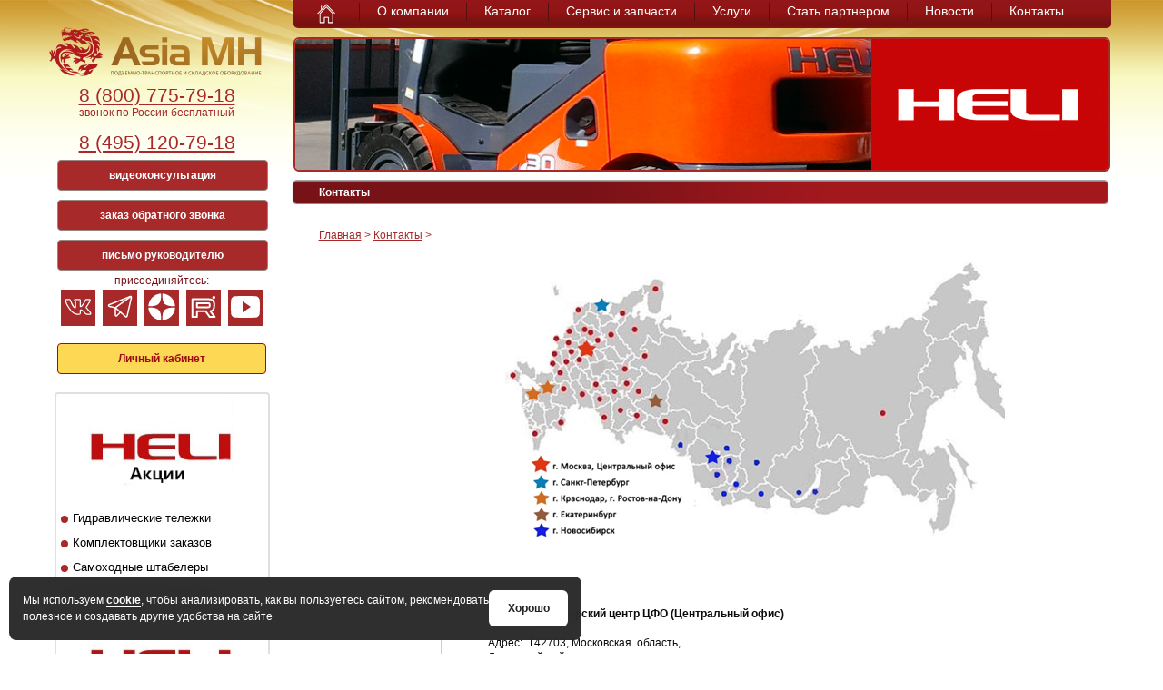

--- FILE ---
content_type: text/html; charset=utf-8
request_url: https://www.google.com/recaptcha/api2/anchor?ar=1&k=6Lfb5BcsAAAAAOBz5uIrOQ_1NmoVoOCkE4Xghtgq&co=aHR0cHM6Ly9hc2lhbWgucnU6NDQz&hl=en&v=N67nZn4AqZkNcbeMu4prBgzg&size=invisible&anchor-ms=20000&execute-ms=30000&cb=m90f3k681lvr
body_size: 48681
content:
<!DOCTYPE HTML><html dir="ltr" lang="en"><head><meta http-equiv="Content-Type" content="text/html; charset=UTF-8">
<meta http-equiv="X-UA-Compatible" content="IE=edge">
<title>reCAPTCHA</title>
<style type="text/css">
/* cyrillic-ext */
@font-face {
  font-family: 'Roboto';
  font-style: normal;
  font-weight: 400;
  font-stretch: 100%;
  src: url(//fonts.gstatic.com/s/roboto/v48/KFO7CnqEu92Fr1ME7kSn66aGLdTylUAMa3GUBHMdazTgWw.woff2) format('woff2');
  unicode-range: U+0460-052F, U+1C80-1C8A, U+20B4, U+2DE0-2DFF, U+A640-A69F, U+FE2E-FE2F;
}
/* cyrillic */
@font-face {
  font-family: 'Roboto';
  font-style: normal;
  font-weight: 400;
  font-stretch: 100%;
  src: url(//fonts.gstatic.com/s/roboto/v48/KFO7CnqEu92Fr1ME7kSn66aGLdTylUAMa3iUBHMdazTgWw.woff2) format('woff2');
  unicode-range: U+0301, U+0400-045F, U+0490-0491, U+04B0-04B1, U+2116;
}
/* greek-ext */
@font-face {
  font-family: 'Roboto';
  font-style: normal;
  font-weight: 400;
  font-stretch: 100%;
  src: url(//fonts.gstatic.com/s/roboto/v48/KFO7CnqEu92Fr1ME7kSn66aGLdTylUAMa3CUBHMdazTgWw.woff2) format('woff2');
  unicode-range: U+1F00-1FFF;
}
/* greek */
@font-face {
  font-family: 'Roboto';
  font-style: normal;
  font-weight: 400;
  font-stretch: 100%;
  src: url(//fonts.gstatic.com/s/roboto/v48/KFO7CnqEu92Fr1ME7kSn66aGLdTylUAMa3-UBHMdazTgWw.woff2) format('woff2');
  unicode-range: U+0370-0377, U+037A-037F, U+0384-038A, U+038C, U+038E-03A1, U+03A3-03FF;
}
/* math */
@font-face {
  font-family: 'Roboto';
  font-style: normal;
  font-weight: 400;
  font-stretch: 100%;
  src: url(//fonts.gstatic.com/s/roboto/v48/KFO7CnqEu92Fr1ME7kSn66aGLdTylUAMawCUBHMdazTgWw.woff2) format('woff2');
  unicode-range: U+0302-0303, U+0305, U+0307-0308, U+0310, U+0312, U+0315, U+031A, U+0326-0327, U+032C, U+032F-0330, U+0332-0333, U+0338, U+033A, U+0346, U+034D, U+0391-03A1, U+03A3-03A9, U+03B1-03C9, U+03D1, U+03D5-03D6, U+03F0-03F1, U+03F4-03F5, U+2016-2017, U+2034-2038, U+203C, U+2040, U+2043, U+2047, U+2050, U+2057, U+205F, U+2070-2071, U+2074-208E, U+2090-209C, U+20D0-20DC, U+20E1, U+20E5-20EF, U+2100-2112, U+2114-2115, U+2117-2121, U+2123-214F, U+2190, U+2192, U+2194-21AE, U+21B0-21E5, U+21F1-21F2, U+21F4-2211, U+2213-2214, U+2216-22FF, U+2308-230B, U+2310, U+2319, U+231C-2321, U+2336-237A, U+237C, U+2395, U+239B-23B7, U+23D0, U+23DC-23E1, U+2474-2475, U+25AF, U+25B3, U+25B7, U+25BD, U+25C1, U+25CA, U+25CC, U+25FB, U+266D-266F, U+27C0-27FF, U+2900-2AFF, U+2B0E-2B11, U+2B30-2B4C, U+2BFE, U+3030, U+FF5B, U+FF5D, U+1D400-1D7FF, U+1EE00-1EEFF;
}
/* symbols */
@font-face {
  font-family: 'Roboto';
  font-style: normal;
  font-weight: 400;
  font-stretch: 100%;
  src: url(//fonts.gstatic.com/s/roboto/v48/KFO7CnqEu92Fr1ME7kSn66aGLdTylUAMaxKUBHMdazTgWw.woff2) format('woff2');
  unicode-range: U+0001-000C, U+000E-001F, U+007F-009F, U+20DD-20E0, U+20E2-20E4, U+2150-218F, U+2190, U+2192, U+2194-2199, U+21AF, U+21E6-21F0, U+21F3, U+2218-2219, U+2299, U+22C4-22C6, U+2300-243F, U+2440-244A, U+2460-24FF, U+25A0-27BF, U+2800-28FF, U+2921-2922, U+2981, U+29BF, U+29EB, U+2B00-2BFF, U+4DC0-4DFF, U+FFF9-FFFB, U+10140-1018E, U+10190-1019C, U+101A0, U+101D0-101FD, U+102E0-102FB, U+10E60-10E7E, U+1D2C0-1D2D3, U+1D2E0-1D37F, U+1F000-1F0FF, U+1F100-1F1AD, U+1F1E6-1F1FF, U+1F30D-1F30F, U+1F315, U+1F31C, U+1F31E, U+1F320-1F32C, U+1F336, U+1F378, U+1F37D, U+1F382, U+1F393-1F39F, U+1F3A7-1F3A8, U+1F3AC-1F3AF, U+1F3C2, U+1F3C4-1F3C6, U+1F3CA-1F3CE, U+1F3D4-1F3E0, U+1F3ED, U+1F3F1-1F3F3, U+1F3F5-1F3F7, U+1F408, U+1F415, U+1F41F, U+1F426, U+1F43F, U+1F441-1F442, U+1F444, U+1F446-1F449, U+1F44C-1F44E, U+1F453, U+1F46A, U+1F47D, U+1F4A3, U+1F4B0, U+1F4B3, U+1F4B9, U+1F4BB, U+1F4BF, U+1F4C8-1F4CB, U+1F4D6, U+1F4DA, U+1F4DF, U+1F4E3-1F4E6, U+1F4EA-1F4ED, U+1F4F7, U+1F4F9-1F4FB, U+1F4FD-1F4FE, U+1F503, U+1F507-1F50B, U+1F50D, U+1F512-1F513, U+1F53E-1F54A, U+1F54F-1F5FA, U+1F610, U+1F650-1F67F, U+1F687, U+1F68D, U+1F691, U+1F694, U+1F698, U+1F6AD, U+1F6B2, U+1F6B9-1F6BA, U+1F6BC, U+1F6C6-1F6CF, U+1F6D3-1F6D7, U+1F6E0-1F6EA, U+1F6F0-1F6F3, U+1F6F7-1F6FC, U+1F700-1F7FF, U+1F800-1F80B, U+1F810-1F847, U+1F850-1F859, U+1F860-1F887, U+1F890-1F8AD, U+1F8B0-1F8BB, U+1F8C0-1F8C1, U+1F900-1F90B, U+1F93B, U+1F946, U+1F984, U+1F996, U+1F9E9, U+1FA00-1FA6F, U+1FA70-1FA7C, U+1FA80-1FA89, U+1FA8F-1FAC6, U+1FACE-1FADC, U+1FADF-1FAE9, U+1FAF0-1FAF8, U+1FB00-1FBFF;
}
/* vietnamese */
@font-face {
  font-family: 'Roboto';
  font-style: normal;
  font-weight: 400;
  font-stretch: 100%;
  src: url(//fonts.gstatic.com/s/roboto/v48/KFO7CnqEu92Fr1ME7kSn66aGLdTylUAMa3OUBHMdazTgWw.woff2) format('woff2');
  unicode-range: U+0102-0103, U+0110-0111, U+0128-0129, U+0168-0169, U+01A0-01A1, U+01AF-01B0, U+0300-0301, U+0303-0304, U+0308-0309, U+0323, U+0329, U+1EA0-1EF9, U+20AB;
}
/* latin-ext */
@font-face {
  font-family: 'Roboto';
  font-style: normal;
  font-weight: 400;
  font-stretch: 100%;
  src: url(//fonts.gstatic.com/s/roboto/v48/KFO7CnqEu92Fr1ME7kSn66aGLdTylUAMa3KUBHMdazTgWw.woff2) format('woff2');
  unicode-range: U+0100-02BA, U+02BD-02C5, U+02C7-02CC, U+02CE-02D7, U+02DD-02FF, U+0304, U+0308, U+0329, U+1D00-1DBF, U+1E00-1E9F, U+1EF2-1EFF, U+2020, U+20A0-20AB, U+20AD-20C0, U+2113, U+2C60-2C7F, U+A720-A7FF;
}
/* latin */
@font-face {
  font-family: 'Roboto';
  font-style: normal;
  font-weight: 400;
  font-stretch: 100%;
  src: url(//fonts.gstatic.com/s/roboto/v48/KFO7CnqEu92Fr1ME7kSn66aGLdTylUAMa3yUBHMdazQ.woff2) format('woff2');
  unicode-range: U+0000-00FF, U+0131, U+0152-0153, U+02BB-02BC, U+02C6, U+02DA, U+02DC, U+0304, U+0308, U+0329, U+2000-206F, U+20AC, U+2122, U+2191, U+2193, U+2212, U+2215, U+FEFF, U+FFFD;
}
/* cyrillic-ext */
@font-face {
  font-family: 'Roboto';
  font-style: normal;
  font-weight: 500;
  font-stretch: 100%;
  src: url(//fonts.gstatic.com/s/roboto/v48/KFO7CnqEu92Fr1ME7kSn66aGLdTylUAMa3GUBHMdazTgWw.woff2) format('woff2');
  unicode-range: U+0460-052F, U+1C80-1C8A, U+20B4, U+2DE0-2DFF, U+A640-A69F, U+FE2E-FE2F;
}
/* cyrillic */
@font-face {
  font-family: 'Roboto';
  font-style: normal;
  font-weight: 500;
  font-stretch: 100%;
  src: url(//fonts.gstatic.com/s/roboto/v48/KFO7CnqEu92Fr1ME7kSn66aGLdTylUAMa3iUBHMdazTgWw.woff2) format('woff2');
  unicode-range: U+0301, U+0400-045F, U+0490-0491, U+04B0-04B1, U+2116;
}
/* greek-ext */
@font-face {
  font-family: 'Roboto';
  font-style: normal;
  font-weight: 500;
  font-stretch: 100%;
  src: url(//fonts.gstatic.com/s/roboto/v48/KFO7CnqEu92Fr1ME7kSn66aGLdTylUAMa3CUBHMdazTgWw.woff2) format('woff2');
  unicode-range: U+1F00-1FFF;
}
/* greek */
@font-face {
  font-family: 'Roboto';
  font-style: normal;
  font-weight: 500;
  font-stretch: 100%;
  src: url(//fonts.gstatic.com/s/roboto/v48/KFO7CnqEu92Fr1ME7kSn66aGLdTylUAMa3-UBHMdazTgWw.woff2) format('woff2');
  unicode-range: U+0370-0377, U+037A-037F, U+0384-038A, U+038C, U+038E-03A1, U+03A3-03FF;
}
/* math */
@font-face {
  font-family: 'Roboto';
  font-style: normal;
  font-weight: 500;
  font-stretch: 100%;
  src: url(//fonts.gstatic.com/s/roboto/v48/KFO7CnqEu92Fr1ME7kSn66aGLdTylUAMawCUBHMdazTgWw.woff2) format('woff2');
  unicode-range: U+0302-0303, U+0305, U+0307-0308, U+0310, U+0312, U+0315, U+031A, U+0326-0327, U+032C, U+032F-0330, U+0332-0333, U+0338, U+033A, U+0346, U+034D, U+0391-03A1, U+03A3-03A9, U+03B1-03C9, U+03D1, U+03D5-03D6, U+03F0-03F1, U+03F4-03F5, U+2016-2017, U+2034-2038, U+203C, U+2040, U+2043, U+2047, U+2050, U+2057, U+205F, U+2070-2071, U+2074-208E, U+2090-209C, U+20D0-20DC, U+20E1, U+20E5-20EF, U+2100-2112, U+2114-2115, U+2117-2121, U+2123-214F, U+2190, U+2192, U+2194-21AE, U+21B0-21E5, U+21F1-21F2, U+21F4-2211, U+2213-2214, U+2216-22FF, U+2308-230B, U+2310, U+2319, U+231C-2321, U+2336-237A, U+237C, U+2395, U+239B-23B7, U+23D0, U+23DC-23E1, U+2474-2475, U+25AF, U+25B3, U+25B7, U+25BD, U+25C1, U+25CA, U+25CC, U+25FB, U+266D-266F, U+27C0-27FF, U+2900-2AFF, U+2B0E-2B11, U+2B30-2B4C, U+2BFE, U+3030, U+FF5B, U+FF5D, U+1D400-1D7FF, U+1EE00-1EEFF;
}
/* symbols */
@font-face {
  font-family: 'Roboto';
  font-style: normal;
  font-weight: 500;
  font-stretch: 100%;
  src: url(//fonts.gstatic.com/s/roboto/v48/KFO7CnqEu92Fr1ME7kSn66aGLdTylUAMaxKUBHMdazTgWw.woff2) format('woff2');
  unicode-range: U+0001-000C, U+000E-001F, U+007F-009F, U+20DD-20E0, U+20E2-20E4, U+2150-218F, U+2190, U+2192, U+2194-2199, U+21AF, U+21E6-21F0, U+21F3, U+2218-2219, U+2299, U+22C4-22C6, U+2300-243F, U+2440-244A, U+2460-24FF, U+25A0-27BF, U+2800-28FF, U+2921-2922, U+2981, U+29BF, U+29EB, U+2B00-2BFF, U+4DC0-4DFF, U+FFF9-FFFB, U+10140-1018E, U+10190-1019C, U+101A0, U+101D0-101FD, U+102E0-102FB, U+10E60-10E7E, U+1D2C0-1D2D3, U+1D2E0-1D37F, U+1F000-1F0FF, U+1F100-1F1AD, U+1F1E6-1F1FF, U+1F30D-1F30F, U+1F315, U+1F31C, U+1F31E, U+1F320-1F32C, U+1F336, U+1F378, U+1F37D, U+1F382, U+1F393-1F39F, U+1F3A7-1F3A8, U+1F3AC-1F3AF, U+1F3C2, U+1F3C4-1F3C6, U+1F3CA-1F3CE, U+1F3D4-1F3E0, U+1F3ED, U+1F3F1-1F3F3, U+1F3F5-1F3F7, U+1F408, U+1F415, U+1F41F, U+1F426, U+1F43F, U+1F441-1F442, U+1F444, U+1F446-1F449, U+1F44C-1F44E, U+1F453, U+1F46A, U+1F47D, U+1F4A3, U+1F4B0, U+1F4B3, U+1F4B9, U+1F4BB, U+1F4BF, U+1F4C8-1F4CB, U+1F4D6, U+1F4DA, U+1F4DF, U+1F4E3-1F4E6, U+1F4EA-1F4ED, U+1F4F7, U+1F4F9-1F4FB, U+1F4FD-1F4FE, U+1F503, U+1F507-1F50B, U+1F50D, U+1F512-1F513, U+1F53E-1F54A, U+1F54F-1F5FA, U+1F610, U+1F650-1F67F, U+1F687, U+1F68D, U+1F691, U+1F694, U+1F698, U+1F6AD, U+1F6B2, U+1F6B9-1F6BA, U+1F6BC, U+1F6C6-1F6CF, U+1F6D3-1F6D7, U+1F6E0-1F6EA, U+1F6F0-1F6F3, U+1F6F7-1F6FC, U+1F700-1F7FF, U+1F800-1F80B, U+1F810-1F847, U+1F850-1F859, U+1F860-1F887, U+1F890-1F8AD, U+1F8B0-1F8BB, U+1F8C0-1F8C1, U+1F900-1F90B, U+1F93B, U+1F946, U+1F984, U+1F996, U+1F9E9, U+1FA00-1FA6F, U+1FA70-1FA7C, U+1FA80-1FA89, U+1FA8F-1FAC6, U+1FACE-1FADC, U+1FADF-1FAE9, U+1FAF0-1FAF8, U+1FB00-1FBFF;
}
/* vietnamese */
@font-face {
  font-family: 'Roboto';
  font-style: normal;
  font-weight: 500;
  font-stretch: 100%;
  src: url(//fonts.gstatic.com/s/roboto/v48/KFO7CnqEu92Fr1ME7kSn66aGLdTylUAMa3OUBHMdazTgWw.woff2) format('woff2');
  unicode-range: U+0102-0103, U+0110-0111, U+0128-0129, U+0168-0169, U+01A0-01A1, U+01AF-01B0, U+0300-0301, U+0303-0304, U+0308-0309, U+0323, U+0329, U+1EA0-1EF9, U+20AB;
}
/* latin-ext */
@font-face {
  font-family: 'Roboto';
  font-style: normal;
  font-weight: 500;
  font-stretch: 100%;
  src: url(//fonts.gstatic.com/s/roboto/v48/KFO7CnqEu92Fr1ME7kSn66aGLdTylUAMa3KUBHMdazTgWw.woff2) format('woff2');
  unicode-range: U+0100-02BA, U+02BD-02C5, U+02C7-02CC, U+02CE-02D7, U+02DD-02FF, U+0304, U+0308, U+0329, U+1D00-1DBF, U+1E00-1E9F, U+1EF2-1EFF, U+2020, U+20A0-20AB, U+20AD-20C0, U+2113, U+2C60-2C7F, U+A720-A7FF;
}
/* latin */
@font-face {
  font-family: 'Roboto';
  font-style: normal;
  font-weight: 500;
  font-stretch: 100%;
  src: url(//fonts.gstatic.com/s/roboto/v48/KFO7CnqEu92Fr1ME7kSn66aGLdTylUAMa3yUBHMdazQ.woff2) format('woff2');
  unicode-range: U+0000-00FF, U+0131, U+0152-0153, U+02BB-02BC, U+02C6, U+02DA, U+02DC, U+0304, U+0308, U+0329, U+2000-206F, U+20AC, U+2122, U+2191, U+2193, U+2212, U+2215, U+FEFF, U+FFFD;
}
/* cyrillic-ext */
@font-face {
  font-family: 'Roboto';
  font-style: normal;
  font-weight: 900;
  font-stretch: 100%;
  src: url(//fonts.gstatic.com/s/roboto/v48/KFO7CnqEu92Fr1ME7kSn66aGLdTylUAMa3GUBHMdazTgWw.woff2) format('woff2');
  unicode-range: U+0460-052F, U+1C80-1C8A, U+20B4, U+2DE0-2DFF, U+A640-A69F, U+FE2E-FE2F;
}
/* cyrillic */
@font-face {
  font-family: 'Roboto';
  font-style: normal;
  font-weight: 900;
  font-stretch: 100%;
  src: url(//fonts.gstatic.com/s/roboto/v48/KFO7CnqEu92Fr1ME7kSn66aGLdTylUAMa3iUBHMdazTgWw.woff2) format('woff2');
  unicode-range: U+0301, U+0400-045F, U+0490-0491, U+04B0-04B1, U+2116;
}
/* greek-ext */
@font-face {
  font-family: 'Roboto';
  font-style: normal;
  font-weight: 900;
  font-stretch: 100%;
  src: url(//fonts.gstatic.com/s/roboto/v48/KFO7CnqEu92Fr1ME7kSn66aGLdTylUAMa3CUBHMdazTgWw.woff2) format('woff2');
  unicode-range: U+1F00-1FFF;
}
/* greek */
@font-face {
  font-family: 'Roboto';
  font-style: normal;
  font-weight: 900;
  font-stretch: 100%;
  src: url(//fonts.gstatic.com/s/roboto/v48/KFO7CnqEu92Fr1ME7kSn66aGLdTylUAMa3-UBHMdazTgWw.woff2) format('woff2');
  unicode-range: U+0370-0377, U+037A-037F, U+0384-038A, U+038C, U+038E-03A1, U+03A3-03FF;
}
/* math */
@font-face {
  font-family: 'Roboto';
  font-style: normal;
  font-weight: 900;
  font-stretch: 100%;
  src: url(//fonts.gstatic.com/s/roboto/v48/KFO7CnqEu92Fr1ME7kSn66aGLdTylUAMawCUBHMdazTgWw.woff2) format('woff2');
  unicode-range: U+0302-0303, U+0305, U+0307-0308, U+0310, U+0312, U+0315, U+031A, U+0326-0327, U+032C, U+032F-0330, U+0332-0333, U+0338, U+033A, U+0346, U+034D, U+0391-03A1, U+03A3-03A9, U+03B1-03C9, U+03D1, U+03D5-03D6, U+03F0-03F1, U+03F4-03F5, U+2016-2017, U+2034-2038, U+203C, U+2040, U+2043, U+2047, U+2050, U+2057, U+205F, U+2070-2071, U+2074-208E, U+2090-209C, U+20D0-20DC, U+20E1, U+20E5-20EF, U+2100-2112, U+2114-2115, U+2117-2121, U+2123-214F, U+2190, U+2192, U+2194-21AE, U+21B0-21E5, U+21F1-21F2, U+21F4-2211, U+2213-2214, U+2216-22FF, U+2308-230B, U+2310, U+2319, U+231C-2321, U+2336-237A, U+237C, U+2395, U+239B-23B7, U+23D0, U+23DC-23E1, U+2474-2475, U+25AF, U+25B3, U+25B7, U+25BD, U+25C1, U+25CA, U+25CC, U+25FB, U+266D-266F, U+27C0-27FF, U+2900-2AFF, U+2B0E-2B11, U+2B30-2B4C, U+2BFE, U+3030, U+FF5B, U+FF5D, U+1D400-1D7FF, U+1EE00-1EEFF;
}
/* symbols */
@font-face {
  font-family: 'Roboto';
  font-style: normal;
  font-weight: 900;
  font-stretch: 100%;
  src: url(//fonts.gstatic.com/s/roboto/v48/KFO7CnqEu92Fr1ME7kSn66aGLdTylUAMaxKUBHMdazTgWw.woff2) format('woff2');
  unicode-range: U+0001-000C, U+000E-001F, U+007F-009F, U+20DD-20E0, U+20E2-20E4, U+2150-218F, U+2190, U+2192, U+2194-2199, U+21AF, U+21E6-21F0, U+21F3, U+2218-2219, U+2299, U+22C4-22C6, U+2300-243F, U+2440-244A, U+2460-24FF, U+25A0-27BF, U+2800-28FF, U+2921-2922, U+2981, U+29BF, U+29EB, U+2B00-2BFF, U+4DC0-4DFF, U+FFF9-FFFB, U+10140-1018E, U+10190-1019C, U+101A0, U+101D0-101FD, U+102E0-102FB, U+10E60-10E7E, U+1D2C0-1D2D3, U+1D2E0-1D37F, U+1F000-1F0FF, U+1F100-1F1AD, U+1F1E6-1F1FF, U+1F30D-1F30F, U+1F315, U+1F31C, U+1F31E, U+1F320-1F32C, U+1F336, U+1F378, U+1F37D, U+1F382, U+1F393-1F39F, U+1F3A7-1F3A8, U+1F3AC-1F3AF, U+1F3C2, U+1F3C4-1F3C6, U+1F3CA-1F3CE, U+1F3D4-1F3E0, U+1F3ED, U+1F3F1-1F3F3, U+1F3F5-1F3F7, U+1F408, U+1F415, U+1F41F, U+1F426, U+1F43F, U+1F441-1F442, U+1F444, U+1F446-1F449, U+1F44C-1F44E, U+1F453, U+1F46A, U+1F47D, U+1F4A3, U+1F4B0, U+1F4B3, U+1F4B9, U+1F4BB, U+1F4BF, U+1F4C8-1F4CB, U+1F4D6, U+1F4DA, U+1F4DF, U+1F4E3-1F4E6, U+1F4EA-1F4ED, U+1F4F7, U+1F4F9-1F4FB, U+1F4FD-1F4FE, U+1F503, U+1F507-1F50B, U+1F50D, U+1F512-1F513, U+1F53E-1F54A, U+1F54F-1F5FA, U+1F610, U+1F650-1F67F, U+1F687, U+1F68D, U+1F691, U+1F694, U+1F698, U+1F6AD, U+1F6B2, U+1F6B9-1F6BA, U+1F6BC, U+1F6C6-1F6CF, U+1F6D3-1F6D7, U+1F6E0-1F6EA, U+1F6F0-1F6F3, U+1F6F7-1F6FC, U+1F700-1F7FF, U+1F800-1F80B, U+1F810-1F847, U+1F850-1F859, U+1F860-1F887, U+1F890-1F8AD, U+1F8B0-1F8BB, U+1F8C0-1F8C1, U+1F900-1F90B, U+1F93B, U+1F946, U+1F984, U+1F996, U+1F9E9, U+1FA00-1FA6F, U+1FA70-1FA7C, U+1FA80-1FA89, U+1FA8F-1FAC6, U+1FACE-1FADC, U+1FADF-1FAE9, U+1FAF0-1FAF8, U+1FB00-1FBFF;
}
/* vietnamese */
@font-face {
  font-family: 'Roboto';
  font-style: normal;
  font-weight: 900;
  font-stretch: 100%;
  src: url(//fonts.gstatic.com/s/roboto/v48/KFO7CnqEu92Fr1ME7kSn66aGLdTylUAMa3OUBHMdazTgWw.woff2) format('woff2');
  unicode-range: U+0102-0103, U+0110-0111, U+0128-0129, U+0168-0169, U+01A0-01A1, U+01AF-01B0, U+0300-0301, U+0303-0304, U+0308-0309, U+0323, U+0329, U+1EA0-1EF9, U+20AB;
}
/* latin-ext */
@font-face {
  font-family: 'Roboto';
  font-style: normal;
  font-weight: 900;
  font-stretch: 100%;
  src: url(//fonts.gstatic.com/s/roboto/v48/KFO7CnqEu92Fr1ME7kSn66aGLdTylUAMa3KUBHMdazTgWw.woff2) format('woff2');
  unicode-range: U+0100-02BA, U+02BD-02C5, U+02C7-02CC, U+02CE-02D7, U+02DD-02FF, U+0304, U+0308, U+0329, U+1D00-1DBF, U+1E00-1E9F, U+1EF2-1EFF, U+2020, U+20A0-20AB, U+20AD-20C0, U+2113, U+2C60-2C7F, U+A720-A7FF;
}
/* latin */
@font-face {
  font-family: 'Roboto';
  font-style: normal;
  font-weight: 900;
  font-stretch: 100%;
  src: url(//fonts.gstatic.com/s/roboto/v48/KFO7CnqEu92Fr1ME7kSn66aGLdTylUAMa3yUBHMdazQ.woff2) format('woff2');
  unicode-range: U+0000-00FF, U+0131, U+0152-0153, U+02BB-02BC, U+02C6, U+02DA, U+02DC, U+0304, U+0308, U+0329, U+2000-206F, U+20AC, U+2122, U+2191, U+2193, U+2212, U+2215, U+FEFF, U+FFFD;
}

</style>
<link rel="stylesheet" type="text/css" href="https://www.gstatic.com/recaptcha/releases/N67nZn4AqZkNcbeMu4prBgzg/styles__ltr.css">
<script nonce="HSIF9ISJBjGTnRSU5a56Rg" type="text/javascript">window['__recaptcha_api'] = 'https://www.google.com/recaptcha/api2/';</script>
<script type="text/javascript" src="https://www.gstatic.com/recaptcha/releases/N67nZn4AqZkNcbeMu4prBgzg/recaptcha__en.js" nonce="HSIF9ISJBjGTnRSU5a56Rg">
      
    </script></head>
<body><div id="rc-anchor-alert" class="rc-anchor-alert"></div>
<input type="hidden" id="recaptcha-token" value="[base64]">
<script type="text/javascript" nonce="HSIF9ISJBjGTnRSU5a56Rg">
      recaptcha.anchor.Main.init("[\x22ainput\x22,[\x22bgdata\x22,\x22\x22,\[base64]/[base64]/[base64]/[base64]/[base64]/UltsKytdPUU6KEU8MjA0OD9SW2wrK109RT4+NnwxOTI6KChFJjY0NTEyKT09NTUyOTYmJk0rMTxjLmxlbmd0aCYmKGMuY2hhckNvZGVBdChNKzEpJjY0NTEyKT09NTYzMjA/[base64]/[base64]/[base64]/[base64]/[base64]/[base64]/[base64]\x22,\[base64]\\u003d\x22,\x22IU3ChMKSOhJCLBnCpWLDkMKNw6zCvMOow5nCicOwZMKUwpHDphTDuB7Dm2IhwqrDscKtYsKrEcKeIkMdwrM9woA6eBrDggl4w7jCijfCl3t2wobDjSPDnUZUw4PDomUOw4grw67DrB3CiCQ/w7/CiHpjNnBtcWTDiCErMsOkTFXCg8OKW8OcwqdUDcK9woLCtMOAw6TCqz/CnngUPCIaEWc/w6jDhDtbWCzCkWhUwojCuMOiw6ZhA8O/[base64]/DqRjDkkvCisOcwr9KCSTCqmMUwoxaw79Gw7FcJMOiNR1aw47CgsKQw63ClxjCkgjCgF3ClW7ChAphV8OFKUdCK8KCwr7DgRIBw7PCqi7Du8KXJsKeBUXDmcK6w4jCpyvDqzI+w5zCpBMRQ2tNwr9YIcOzBsK3w5fCpn7CjWXCn8KNWMKDBRpeQgwWw6/DmMKxw7LCrXBQWwTDsAg4AsO7ZAF7XBnDl0zDghoSwqYYwpoxaMKXwoJ1w4UKwqN+eMO3Q3E9JiXCoVzCiw8tVwI5QxLDm8Kkw4k7w7bDmcOQw5tLwpPCqsKZAjtmwqzCnCDCtXxNW8OJcsK4wrDCmsKAwp/CmsOjXW3DlsOjb3zDpiFSVFJwwqdSwpokw6fCj8KOwrXCscKywosfTgjDo1kHw5LCksKjeRpCw5lVw55nw6bCmsKEw6rDrcO+Rx5XwrwCwrVcaTbCp8K/w6YTwox4wr9AUQLDoMKTBDcoAjHCqMKXL8OcwrDDgMOnYMKmw4IfAsK+wqwZwq3CscK4dllfwq0Lw6VmwrExw5/DpsKQb8KCwpByXx7CpGMmw6QLfRUuwq0jw5vDgMO5wrbDqcKOw7wHwr13DFHDl8KMwpfDuETCsMOjYsKGw7XChcKndMKtCsOkaxDDocK/QHTDh8KhKsObdmvCjsOQd8OMw55vQcKNw4nCk217wos6fjsXwqTDsG3DrsOHwq3DiMKqOx9/w5jDlsObwpnCn2vCpCF6wqVtRcORbMOMwofCqMKEwqTChlPCqsO+f8K2J8KWwq7Dkl9aYU1lRcKGe8KsHcKhwq/CgsONw4Ezw5pww6PCsxkfwpvCtG/DlXXCknrCpmoCw73DnsKCGMKawplhSTM7wpXCtMOQM13Ckm5VwoMmw5NhPMKTUFIgacKeKm/[base64]/ChMOkOsKkD8O3wrhxwpzDosKww4nDniY4L8O4woB0w6HDlGMBw6vDrhbCiMKowrs8wr/DtSvDtgo6w65QZMKFw4jCo3XDiMKMwr7Dv8Ozw6QTCMKawro0FMKNT8KffsK8wpXCpAdMw5d6Xhw1F24STjPDrMKjIB3DisOfesOFw5fCrSXDsMKUXh89N8KiWw0QF8OJIQPDojcxBcKTw6vCmcKeHnPDrEPDkMOXwrDCs8KzZMKrwpXDuw/[base64]/CoBt6w53Do0ZtFsKabsO4fcKUwpMIw5LDnMOWb1rDrxrCiW7ClkzDrnHDt2bCtSnCj8KqAsOTDsKgH8KmcAbCiHJLwrvDgXJ3KB4sNgTCkFDDs0DDssKKFRwxwrF2wpkAw5/[base64]/w4zChjhHwr5UQsObOMKXw6BZw75ycsORVcKIQ8OdFsKGw5kDK0PCpnvDmsOHwp/DhsOAT8KFw5fDh8Kjw7BdKcKTEcONw4YIwoFbw41ywql4wqDDjMO5w7PDgm1Ea8KJI8K/w6NEwqTCtsKew7k/[base64]/DglvCsMO/w59fwo1hw4hSbjvCrsOiwoDDpMKKw6jCuTjDocKSw6IJGTU0w5wJw5YBcS/Cp8O0w5dzw4VWPCrDq8KNJcKbSkAfwoJ+G23Dg8KnwqvDoMOhRFXCuS3DtsOpXMKhDcK1wojCrsKqAgZmwqfCp8KzIMKYARPDg0PCpMO3w4wtPkrChFvDscOCw47DrxcpZsO8wp5fw7cPwrs1SCJhMxYXw6HDtUMLDsK7wpNvwp5AwpjCq8KBw4vCiGg1wo4lwrc/K2pWwroYwrQbwqbDpD1Vw7XDrsOGw417U8Olf8O1wqQ4wrDCoD/DkMO2w5LDqsOywrQma8K7wrtZUMOjwqnDgsKSwoFAYsK7wqZwwqDDqQnCj8K3woVlJ8KLUH4/[base64]/w49OwqtCwotVw5x1w7g/[base64]/DgizDkcK/w5Ejw7zCu8KdwqXCrcKrGAUywpjDoUF2ezLDvMOvMcOUZMOwwpRWQcKYAcKqwqFOGUNmOgVfw53DtW/CuycZAcOUNWnDrcKlN1XCrcK4KsKzw6xAAl/CqD9eVWnDrkBpw5pwwqDDrUZSw49eCsKCVEwcD8OKw4Ypwp1LSDMQGsOsw7cFG8OucMOVJsOTPS7DpcO6w6NEwq/DmMO5w4rCtMKDDgfChMKHFsO8c8KyB0XChyjDiMORwoDCtcKxw586w7/DocOdw6PCnMK/XWduTcK7wodSw5TCgXpye2fDr0YpYcOIw73DnMOYw7kcXMKUGMOddcKYw7vCgjtOL8O/wpHDgkXDkcOvSCMywoXDjREjN8KyZ2bCn8KFw5o3wq5owprDoD1Rw7fDscOFw5HDkEpUwr3DoMOeV2ZjworCrsK0C8Kcwo1ZZ25qw5E3wp7Ci3YEwpDCsi1EJDvDvzLDln7DksOWJMOiwoZrfwjCmEDDuSvCnzfDn3cAwolwwqZUw7/CjnrDtTzCu8OYQHHDiFvDiMK3PcKsKxxyN3rDgFAew4/Do8K8w4rCn8K9worDoyXDn1zDpknCkmTDssKGB8KHwogXw61hM28owozCoj8cw60kOwNAw5NvAMKrLiHCiWtmwqUEZcKXKcKBwqYxw4HDp8OqVsO4L8OUWHRpw5PDqsKYGmhsA8K2wpcawp3DuSDDtXfDk8K2wq42aylTZnYSw5JWw5o/w55Jw7laMGEOOVbCrC0Gwq54wqJGw6fCksO5w67DjivCpsKcET3DnRPDlMKdwoJ/wr8RQGDCu8KXASYkdR88LhLCmEsxw5rCksOpB8KLCsOnHgt1w44YwqvDu8OewpVEHsODwrZeYcOfw7M5w5QoBho5w7bCpMOswqvDq8O/ZsKsw485wo7CucOVw7Npw58DwrTDow0YMjLCk8K4AMK+wphbWMOdCcKuXjTCmcOIMxIzw5jCjcKjesKDKWbDgjHCtsKJTMKbOcOtQMOwwroQw6zDk214w6cffMKiw5/DmcOYZQwww6TCnsO+bMK8WGwbw4BAWsOOw4pyLcKLHMOdwrkNw4rCtGITAcKDPcK4HlbDjsOqd8O9w4zCiSI1Hn8ZAmsOKg8tw4LDuyxmTsOnw6bDjsOEw6/DvMOTXcOOwqrDg8OBw7rDuy9gV8O7NADDi8KKwosWw4DDkcKxDsKWfkbDllTCvTd2w6vChcOAw44UJDI9HsOaaw/Cp8ODw7vCpWJWJMOtUnnCgVYBwr/[base64]/Di8ODwpcLwqzCm8KxfHVQc8ObwpDCl3nDnznCvCbCncKOIRx4Em46YmgZwqAtw4wIw7rChcO1w5Faw5fDmF/Cu0HDmB4NKMKVOTVXIMKuHMK0wozDuMK6Vkpcw5vDpMKbwo0YwrTDgMKMdE3DncKrbj/[base64]/[base64]/DjHDDiyF0PsOadn11w7DCuGzCu8KtKMO6PMOREMOhw4zClcOLwqN8GS0ow5XDn8Ouw6vCjcKiw6syUsKmV8OcwqxBwoLDhyLCicKcw4PDnHvDoExxFgrDt8OMw5sNw5fDi3vCjMOQJ8KoG8Kkw4PDisOiw5Biw4LCvC/[base64]/CohHDigV3HMK6w7UVwpTDiMKMacOsXyHCrMOARsKjSMKCw5jCs8K2ERB9asOaw4zCoFvCsE8RwpATdsK9wo/CiMOuGQAubcObw7rDll0KesKBw67CvVHDlMOLw5JzWHFDwqHDvXLCvMOAw7o7w5fDmcK0wo3DnRthf2nCr8KwK8KEwpDCkcKMwqsqw7LCo8KxYXjDs8OwSBbCqcOOfyfCoF7ChcKDI2vCgSnDrMOTw4tzN8K0HcKTfsOwX0DDvcOQecOFIcOvS8Kbwq/DjcOndituwoHCs8OmDwzCisOVG8KDM8O5w6tiwolQLMKpwonDjMKzU8OxN3DChkfCt8K0woYlwqZbw5pXw4XDrwLDsmXCmRnCuzHDjMKPbMOZwrjDtMO3wqLDhcOZw63DsxE/FcOrJGrDljlqw5PCiGAKw6JiIgvDpDvCkSnCgsOlUMKfEMOcVsKgchVcDlAIwrVlTMKCw4LCo3AMw6UZwojDsMOJecK9w7YTw6jDgT3DhSFZJ1HDklfCgWkjw7tGw41SbE/DnMOnw5rCrMKOw5Upw5jCpMORw6hswqsFCcOcOsO8McKBdsOpw7/CiMOHw5fDhMKtfR0YaiMjwo/CqMKRVk/Cl1U4OcK+OcKkw7TCg8KDQcKIWsKdw5XDtMOMw5nCjMONGx95w55kwo5GOMOIDcOOcsOow70bBMOsLRTCh3nDgMO/wrpVdE/Du2TDqsKCQMOyVMO8C8OWw451O8KGYh47dSnDhULDvsKAw7JiOgHDmXxLVSRofTkcf8OCwoXCtMKmFMOOFmh3PG/Ck8OBU8OBA8KEwqknWsOfwoZiPcKOwpU0KTsHa21fJT8hSMOfbk/DrkfDtysPw5lRwoPCqMO9GAgZwoddacKXwobCj8Ocw5fCvMOEwrPDscONHMOuwo04w4DCo0LDhMOcSMOoc8K+cBvDmkhXw5M5XMO5woLDpGF2wqMXYsK/VRnDpcOIw7ZOwqzDnDA9w7vCtnNww5vDsxZVwpohw4leI0vCpsOxJcKrw6gOwrXCk8KMw4DChy/[base64]/w547DiTDhMOfGWDCnltKw7Ntb8OHwrTDmCTCgcKow4tUw5rCrBFrwrp6w6jCvSLCnUfDicKQwrzChT3DgsO0wrfCkcKSw50Aw5HDs1B/XXdgwp9kQcO/fMK3OsOkwoRbdXLCvSbDk1DDq8OQEhvDsMKfwqfCrhBJw4jCmcORMzXCtHlWQ8Kgei/[base64]/w5jCr8OTWcOlw4LDiMKSOS/DmsKxbsOzw6HDo3NTwqMrw5DDtsKWdVQOwrbDgjsJw7jDhE/[base64]/[base64]/DrRRkAjnDj8KdRzA6Zx/DucOSexBDZ8OMw6dFNsOqw6vCqDDDt05iw5ElJANCw7IYcVHDhFTCmgDDi8Olw6TDgS0aA3LCtX5xw6bDhMKab0oKBQrDiEQWTMKawr/CqWTCiirCocO9wr7DuRLCiGHCocOzwqbDmcKOVsObwoNMN00ucHLDjHTDpWhBw6fCvcOQfSwmCsOSw4/CnR7Cqyptw6/Dh2VHLcKbR03DnivDj8KCcsOoNS7Dq8OZW8KlPsKpw7LDogEnJw/[base64]/DisKCw5LChh1Qw5fDicKZwodvXGNrw6DCvCvCmCI0w63DkBzCkjJTw7vCnhrCrzolw73CjQnDmMOKAsO7VMKoworCsETCicKKKcKJCVpyw6nDukzCpMOzwr/DmMKrPsOLw4vDuSZcF8K1wprDo8KBdcKKw4rCg8OvQsKswqt6wqFKVjdEf8OrJcOsw4ZtwqBnwoU/bDZHCHHCmS3DkcO7wpspw58NwpjDvU5RPW7CvV0yNMObKkQ6ZMKLKsKqwpbCmsO0w57DkFI1e8OcwoXDqMOLRVTCpx4iwrDDvsOMXcKYfFZmw5/CpTksB3cPwq01w4YYb8ObHMK0JTrDi8KEeX/DicOyWnHDmcOvCyVSRBICY8OQwp0MCFJvwrNhBi7Dj0wzDnlfdV0ofhDDhcOzwovCp8OpWcORCmPCuBDDisKLUMK9w5nDghQCID4Mw6/DpsOEe0XDncK7woZrTcOiw58ewpTCixPCj8O4dB4QPhYNHsK1YEdWw5jCsAjDrGzDmUbCkMKVw6fDrCtmCB5Cw73DhGoswpxBw51TAMO4FFvDoMKfUcOswo14V8O7w6nCrMKgdz/CtMKjw4Bzw5LCv8KlVw4ZVsKlwovDhMOgwocgOX9fOA9pwrfCmsKnwojDvMK9ZMKhG8OuwqPCmsOgRjkcwqtlw54zdHNNwqbCrmfCs0h8WcOVwp1QFlN3wr7DusKFMFnDm1MNRxFOZcKiQsKhw7jDu8O1w4tED8KRwoHDpMO/wp4zAX8pdMKVw4pgV8K3JyfCuEDDtH4ZbMOgw5/DgFVFZmYFwqzDu08MwqzDoloqdFULNMOzdQF3w4nCl0bCosKgRcKmw7HDm0lpwqAxdFpwSQDCrsK/[base64]/CvXkZw6HDhcKaw5nCoMKYw4HDjiXCvmXDhcKpbsKQw5nCusKGGcKYw47CugYrwoErbMK/w789w6xIwqzCm8OgA8KuwrQ3woxaSnbDpsOnw4LCjTlbwqvChMKwNsKMw5EewrrDlGjDu8Kxw53CucK4IB3Dky3Dq8Oxw6YmworDrcK4woZswoMsEFHCvELCtHPDu8OKHMKJw5YoLzTDgMODwqhxBhXDksKowqHDnijCs8Kaw5zDjsO/S2oxeMK8CkrCmcKfw6YDGsKxw4ttwpElw6PCk8ObMTTCr8KlEHUgRcOPwrcqTlQ2Il3CkwLDhGwrw5V/[base64]/MyM2w5c0BsOEA1jDgMKfw6Nxw4DCusO/I8OOwpDCsSYewqDCjMOlw4xPHTh6wqLDmsK6RyZif2vDl8OswpfDjQlkPMKxwrfCusOhwrbCrMKfOgXDt33DlcOVEsOUw4x4cnMIRDfDgGhQwp/DlVh+U8KpwrDCtsOVXAdCwrZiwqfDgSrDqkMZwpIxbsKdMTZBw7DCiXvCnzUYIjzCkxR3csKvM8ORwp/DlVAiwp9fb8Oew4bDncKWPsKxw4vDuMKpw4dFw6cQVsKqwqTDmMK7GAA4asO/a8KYLsO9wrpta1x3wqwWwo8eSyAkESTDp0t9UsKkaXElfkIjw4lkJMKKw5jDgsOrAiIkwolkH8KlK8O+wrASaETChmA2YMKzZT3Ds8OaCcOMwopAOsKrw5zDnwEfw64DwqJjbMKsZCXCrMO/M8O+wpTDiMOIwqMaR1jCnk7DqWsowp4Ww5nCisK/fWLDvcOwEVTDkMOEXMKfWSfDjgxkw4prwp3CrCJzFMOWNzsLwr8DZsKgwrHDkWXCskTDrQjCqMOnwrvDqMKddMO1cHkCw7JQVldnUMOTYU3CrMKrGMKuw4I5OSDDtR19WVLDscK/w64+ZsK4ZwoOw4gEwphRwq5Jw5rCs0XCp8KyCTgwdcO8JsO0X8K4WldbwoDDokEpw7tuRAbCv8OLwrkdfU8sw58IwpjCncKzGcKhKhQeS1XCpsKdbsObYsOEcHc2AE7Dt8KiXsOPw4nDsg/Dv1VkVFzDmgcVUFIxw4DDnT/DuzLDrV/DmcOUwpTDksOZA8O/[base64]/DtFrCqiDCpTpMcQvCvnZscMO4d8Owc0XCgcOkwqrCgBzCosO3w5xSKS9Zwowrw5vCuTMSw5LCgUhWeX7DtsKtFBZ+w4tVwpUww6bCgSxBw7bCjcKeJQ0TMA9Hw5hYwpnDpRdpSMOxYRYow77CjcObXcOSGGXCrsO9PcK/wqDDgsO/FjV+eF4Vw4DCuhQSwpXCt8OIwqTCmsKPDizDjGt1XG87wpPDlcK2USxMwqbCosKkW3s7QsKMMjJqw78NwoxjA8OcwqRPwqLClgTCuMOqK8OFIHMSInMAV8Oqw5QTY8OpwpZfwpINS3YxwoDCs14dwo/DsUzCoMKVRsK0w4JhTcKHNMOJdMOHw7DDh1lpwqnCocORw5Rsw67DtsObw5TDt1nCjsO4w4kXNzPDr8ORfARFBMKEw5kww5wnARJfwoQPwrR+XTPDgwYeIMKzOMO1SMK3w5wyw7w3wrjDik5NSE/DkVcCw65xPnxdK8Kjw5HDrCgPY1bCvEfCsMO3FcOTw5PDlcORdzgwNyFTcBPDumDCvV3DnRgfw414w5N8wq1bSwYpEsKAcBxiw7VDEHHCssKqC3HCncOEUMOrZcOYwpbCscKFw4s5w4ETwrEzK8OJXMK4w6/DiMO0wrwBK8KIw55pw6bCrcOAP8K5wrtpwrkyYHVgKmsNwo/CicKqVMKBw7oqw6LDjsKiEsOMwpDCuX/[base64]/CrjvDslvDs8KZw6zDssKRdGdZBsOGw7h4aRB4wpnDiyUVc8K+wpjCuMKKNVfDsnZNSQDDmCbDksK+wpLCm17CksKNw4vCqXbCkh7Do1wLb8KwEUUUKV/CiA9Vc2wgwrLCusK+JGdtTRXCh8Oqwqd4KgIfdAfCmcKbwqnDssKnw4bCjC7Do8Opw6nDik5kwqTChMOjwofCisKwSnPDqsKxwqxWw4kWwrTDm8O1w59aw7N6GVobCMOVRyTDtDzDm8KeF8OjaMKEw7LDgsK/NcKrw5MfHMOkJRnCqC8ew6Qfd8K9dMKRc085w6YBOcK0In3Dj8KPNA/DnsKnB8O4W3TDn3JxAHvClBrCpCRnIMOyIWx6w4XCjVXCsMO4wo4jw417wpPDosOww4ZARGjDvsKJwoTDgHbDhMKBVsKtw4/DnW/CvEfDocOsw7rDlRJNBsKACBbCpwfDksOKw4DCsToAdEfCmlXCr8OUDMK8wr/DtyzCnVzCoCpTwpTCq8OrXEDCrx0cPhvDjsK3C8KwMivCuyfDi8KIW8K2B8Obw5DDuAIDw6TDk8KaQAQBw5jDmizDtnhQwrF5wr/DuGl7BAPCui3CrQIyCHbDvifDt3jDpgTDoRIoOQROL0rDpxIGEjsrw75Lc8OqWk4kRkPDtmFkwrNNW8ODdMOjWUt0bMOGw4TCr2cxecKXUsOlNcOCw79kw45Uw7bCmmsFwp5WwrvDvSXCksKSCGbCsxAcw5rCvMOiw5xdwqpkw6lmNcK/wpZLw4rCk0TDigIpQUJSw7DDk8O5f8O8UcKMQ8OWw5bCgUrCgEjCtsKnQH0vZHXDsxJqJsKgWDwRI8OaSsKGVBY0Eg1ZSsKZwqJ7w6Qyw4/CnsKqPsKWw4Qtw67CsxZew4VsecKEwowDU29qw40gWcOGw4MAJMKnwpHCrMOAw5MRwrABwp57XkU3OMORwrMnE8KbwpnDp8Kvw55kDcKXLy4Nwo4dQsKYw7bDqygowp/DqDw8woEbwpfCqMO5wrzCtcKRw7/[base64]/w7fCp23ChTXDuU7CvCDDpV7Cq0kvcUkbwohIwrzDrhZFwrzCq8OYwpjDrMOmwpMcwqsoMMKjwpIZC0Myw55SAsOvwoFEw7oGIlxTw4kbXSTCu8ODFzZXwpvDkgfDkMK8woHCjMKfwrHDm8KgMcKbdcOTwrkpCj9aCWbCocOKbMORR8O0HcOqwq/[base64]/DlMK+OsKbwoMtbcKlw6BNwrYlW8OPO8OAZVzDu3HDmGXDjsKeZsOsw79TJMK1w7NBE8OrNcO1aT3Di8KSOzbDnBzDgcKBUCDCmgpCwpAuwrXCrMOTPTPDncKDw7R+w7nCh2jDvj/Co8KBJQkfYsK5c8K7wr7Dp8KSRMOLdSw1CSQVwp/DvkfCq8Oewp3ChMOSVsK9EyLChTtgwpTDv8Ojw7fDhMKIMWTCnlURwrDCp8KFw4FQeBnCtHMqw7BWwrbDrjpHPsOcXDHCrcKOw4JfTBdsScKcwpUtw7/[base64]/[base64]/wrtew6FNaWRyCxrDkMOIBMO/LWZQTMO2w6RKwrLDvxXDnlUTwq7CvsO3LsKNDmXDjn4vw5BYwrHCn8KJcBrDuktlG8KCwovDisO9HsO4w5PChgrDpgo7DMK5Ni4ubsKIQsOnwotBw61wwpbCusK8wqHCkW4qwp/[base64]/CsQHCtHfDnMKUw5jDjhHCjsO5wp/[base64]/Cp8K/w4NYehYGwqzCqzzChDXCg8OIwooVPcOXPXJ3w61fGsKNwqosPsOZw4oswpnDskrCgcKDDMKBc8KVDcORXcKnZcKhwoIKJyTDtVjDlh0kwp5jwqwpA1VnMMK/Y8KSD8KVTsK/YMO2w7DDgknCtcKAw64LUsOAJMKdwr8tN8KTecOLwqjDuzs2wpsTUyjCgMK9WcO5T8OQwqpRw5fCkcOXBwJof8KQAcO/WMK3cRdQb8OGw7PCvxbCl8K+wpdWTMK0J0FpT8OYw47CtMOQYMOEw4ERKcOFw6E4XmrDlVXDtcO/wpNKWcKsw69qTwFRwr8HJsO2IMOCw7k5YsKwDRQOwqzCo8KFw6d/[base64]/[base64]/wq/Djxw1w7zCvsKvw4bDqsKxw5wEw6fCpsOFwowoMERRInRjZybCtWYUDjpZTDYVw6M4wp8dKcOQw5E/EgbDkMOmAcKWwpkTw6wlw4fCmcOqbQlDc3rDim1FwqXDmy5ew7/DscKIE8KpNjTCq8ONdl/[base64]/Ct8KKw4MXQCvDg8ORTMK+GsKFWS4UZj8VXhHDoMOBw4PCnjzDksK8woFdUcOBwpFmE8OucsO7MMO+K0HDhzrDiMKUTTbCmcOzEFBkecKtNBprD8O2Tx/DoMKmw5Epw5LCjMKGwpYzwq05w5HDpXvCkzjCq8KGJcKRCxbDl8KZBUDCqMKdA8Ovw4wPw5tKd04bw4QGHwzDnMKkw7bDvABPwqBDMcKaG8O1asKVwrMyVVR/w4zCkMK8R8KiwqLCisKGchBjbcKowqTDnsKvw7PDh8KgHXfCocOvw53ClVzDpS/DiCELcQDCmcOGwqAKXcOmw6RXbsOVH8Ogw4UBYlXClyzCkknDpmTDtcOnWAHDvgpyw7fDohLDoMOPD00ew53CnsOCw7x5w4p2FX9ycgR5JMK6w4l7w5o2w5zDvClNw44Jw6pJwoUfwq/CgsK6EcOjH3JKJMK0wpp5HMOvw4fDvcKEw7VyL8Oew7dMMn4GUMKkSBzCqMKVwow1w59Ww7bDrcOpRMKiVEfDgcONwpYlcMOIQydHOsK4WyssP0lMXMK3NVnCuEzDmgFbEAPCpng9w69cwoYowozCusKGwq7CvcKia8KhL3PDl1/DsVkAO8KaTsKHXS5Uw4LDgDR+V8OWw457wph5wopfwpoNw7fDocOrc8KpX8OSV24/wohfw5wRw5jDrWxhOyvDt3lFZFUFw51BNDsCwqNSZRnDmsKtEg46OEZvw6TDgzlXfcK/w60Xw5rCqcO5AAhnw63Dpwp2w50WK1DChm5aM8OPw7pCw4jClsOSfsOODw/DjFNjw6rCmcOYSEdSwp7CkU4YwpfCmUDDscONwrAfJcOSwqsdBcKxNS3Dt25FwotJwqY3woXCiGnDocKNfQjDjhLDmV3Dng/CkR1/wpprAlDCsVrDu19LKMORw7HCqcKCUBjDhksjw4rDh8Odw7BsP3XCq8O3fsKdf8Okw7JIQxbCkcK3MzzDhsKqWF1vX8Kuw7nDmxrDiMKowozCkXrCviQ/worDg8KyQcOHwqHCoMKQwqrComfClVEeGcOqSn/DlVjCimYbGcOEHTEbwqhvSwxvA8O5wrPCp8KmUcKlw5bDoXQewrM+woDCqg3Dr8Omwp9rwq/DhzzDiVzDtGZ3PsOKJV/CtiDDjSzCrcOaw6Msw77CucOoOi/DjBlMw6Bkd8KcV2rCoS5iZ0rDiMK2c3BfwqtCw4p8wqUtwqttTMKKW8OZwoQ/wqw7LMKBSsKGwr9Rw6/Col9cwoJJwpXDlsK7w6bDjxZlw4vDu8OoLcKHwrrCvMOWw6wJUTY3IcKJbMK8Gyddw5cTCcOEw7LDqQkbXyDCgsKnwrNYM8K7en/CtcKVD15Vwrppw6LDhlXDlVxwKknCgsKeKcOZwqsaaSJGNzh5b8KKw694OMO7F8OaYDBEwq3DsMKjwptbHHzCgUzCqsKJERdHbMKITgXCh3PCk11WQGQVw6/CqMK6wo7CnnPDoMOgwo8pI8Ogw6DClUPCqsKaYcKdwp0fGcKcw63DnGjDuRDCvsKqwq3CpznDgMK2T8OIwrLCj1caM8KYwrxZSsOsXx1qbsOyw5ovwqNIw4HDvX8IwrrDqmkBT1siaMKBXy42OnHDkXtiez9SAikweBXDgDXDrS3CuyvCk8K6bUXDuD/DvC5Hw4/DkloKwpUAwp/DiXvDogxuXH3Du10wwqTCn0bCocOWaWbDuGlFwr1yHG/CpcKdw4F4w5rCpAUOBRoWwoM4D8OSBHvCt8Opw6EVT8KdGcKZw44BwqtewpZBw67Co8KQUT7CgETCvcO7Q8Kxw6ANw5jCosOww53DpyXCqHTDhTs2F8K8wr86wpgJwpdSZsOadMOnwojDr8OHUg7CkVTDlcOmwr3DtnjCr8Khwr99wrNFwrE/w5hWc8ODAGHDjMOxOFd1IsOmw7NUSk02w6AVwqLDl0NoWcO0wqoPw7d8McOPccKvwrXDuMK8el3CqSPDjnjDkcOOFcKGwqdGDgTCpCDCosO2wrjDtcK/w77Dqy3CncOEwrrCkMOUwpLCmsK7PcKVVhMHJhvDtsO/w7vDqkFIXlZPEMOFIBkwwrLDmDnDqsOXwqrDqMOrw5LDmALDhS83w6LCqTrCmUdnw4jCqMKfX8K1wofDjMOOw6MzwpZUw7vDkUAsw6NPw4t3WcKlwrLDj8K9a8OtwojCpzjDosKGwonDncOsVk7CncKew58ww59uw4kLw6BHw5bDqV/CtMKEw6LDpcO+wp3Dk8OnwrZMwo3Drn7DnS9Bw47DsxXCk8OgPC15DgfDnlXCi3IsOy5jw4nCmcKSwpDDu8KGK8OxCTsvw4NIw5xWwqnDjsKHw4VjBMO9b00lHsOVw5ccw78KYQN9w5EaUcOUw5g1wo/ClMK3w4obw5bDqMO9QsKVdcKvf8KJwo7DusOOwq5gWR4EKGldTMOHw6LDhcK3wqLCnsOZw60awqk3P0w5UzvCgTxyw6E3AcOPwoXCgQ3Dr8KWXEbCucKowqnCtMKNJcOMw4XDtsOcw6rDuGzCpmM6wq/Cm8OLw78fw74tw6jCl8KKw70Cf8KNHsORFsKYw6XDqSAEaWYvw4vCuRMIwrzCqsO+w6xxN8K/w7tSw5XCusKawrNgwoYPHCxcGMKJw4ZmwqlIH3LCl8OZeikmw69LO2LCusKaw4pTIsOcwqvCj1NkwpUowrHCoHXDnFk/w5zDtxUdEGZQXmk1YcOQw7MywoFsbsOWwpFxwplKUV7Cl8KMwoIaw7lUNsKow5rDsDcnwoHDlEXCnwthMkIlw4AxG8KGJMOowoZew6kndMKmw77CsT7CsD/DssKqw6XDosOcLSbDkQTDtCotwrcuw75vDFUdwp7DrcKPJlIrIcO/w4wua2V9wqIILAnCmwVMUsOHw5Q0wp1BesO6bsKcDT8vw77DhCR6JxE3dsKtw707U8KTw4rDvH0jwqPDnMOfwpcQw5Ntwq7Dl8OnwoPCr8KaHnDCoMOJwpMfwoUEw7VzwrJ/ecK1Y8Kxw79Iw6xBMA/CvTzDr8O6FcKjZjMhw6smSsK4DwnCvDNQXcOnG8OzZsK5YcO2wp7Dt8OFw7bChcK/I8OUQ8OFw47CqUM3wrfDnATDosKaSm3CoAQFKsOQfsOCw5jDo3tRQ8K2CcKGwpxXDsKjdDQuADnDjTpUwpDCvMKAwrdSwqYuEmJNPmDClm7DsMKXw58GYTd/w6nDvk7DpwF2NgNaXcKswpsOEkx/WcKEw4HDusO1bcO5w7FKFmY9L8OwwqYOR8OiwqvDq8OOXcKyCwRcw7XDjlfDh8K4On3ClMKaXlUZwrnDjFHDnBrDiDkUw4Bmw58VwrJjwrbCj1nCt3LCi1Zsw4sVw44xw6LDm8K+wq/Cm8KmPlTDmsO+Xmggw69IwoNYwoZJwq8hOnBHw63DpMOWw6/CscK7wpdvVk98w59BZAzCm8Knw7fDsMKJw71DwowmP2kXVSFWOEVbw4ATwqfCl8Kzw5XDuirDssOtw4PDiHVlw4hzw4hzwozCiw/DqcKxw4nCpsOGw6PCuSUbQ8K3VsKbw4duecK4wpvDuMODIMOpfMKcwqXCoFEMw5lpw5LDg8KqKcOpEkfCgcOmwpJBw6rDv8O/w5vDsWcUw6nDnMOxw48pwrDCh1B2w5B/AcOKwobDrMKVJkPDsMOuwoN+G8OxYMKiw4fDhGTDnBc+wpLDsyJ6w6xbKcKtwokhOMKgRcOEBVdOw4Q2ScOWYcKyBsKUOcK7UMKSaC9TwoNAwrjCmMOewo3CocOeAcOYYcKtS8K+wp3DpQR2OcOrOsKON8K0wolJw4jDoyTCjiVdw4B5NC/CnkBqBAnCiMOfw71awpckM8ONU8KFw7XDvsK7CEjCksOjV8OsAzI4CsKUTAxkRMOuw44TwobDggjDqUDCoj9ybkdVTcKfwqDDgMKwYnvDmMKrPMKdOcOPwqDDlTQZbDJ0w4DDmsO5wq1Zw6vDtmTDqwnDonVCwrPCqUPDoR/Cn1tcwpYNKSYDwqjDphfDvsOlw6LDoXPDrcOKEcK2QMK5w4MeeXoPw7xNwoIyV0zDsXbClmLDsTDCsCXCq8K7McOOwo8pwpTDs2HDi8Kyw65Kwo/DusOaUFpQEsOlCMKZw50twqYJw7xjbxbDvQ/[base64]/DjHDDriMyFnhPcVg9wr9aB8OSwrl/w4BDwr7Dq1TDsX1nXxpKwoHDkcOTZR17w5nDp8KXwp/ClcO+GW/CrMKNSBDCuRrDlwXDh8K7w5TDrTZWwpFmdxRWH8OHOmrDiWk9UXHCn8KuwqbDuMKHUGTDucOYw4wgB8Kaw7/DusO/w4XCiMK5bMOnwohXw6NNw6XClMKrwqXDi8KXwqnDt8OQwpTChENjLwXCk8Owa8K0LmtSwqREwpPCosOTw5jDuTrCs8K3wqPDo1h8CRRSdUrCsBDDpcO6w5s/[base64]/DjcKOw6s/TXBAwrlZETbCsSPCrjnCkEpxw4Q/eMKXwo/DhBdGwoViG0TDjx3DhMK5DVcgw6dSEcOywqE0XcOCw5cwRA7CuQ7DuDZFwpvDjsKlw7cGw5FWOSXDr8KAwoLDnQFtwpPCtS/DgsKxBXlYw5VQLcOXwrFgC8OPYcKgWcK5w6jCvsKmwrYWE8KOw68WOBPClz4jAHfCuyVMZMKMMMKoZTQLwo0EwrvDrsOfGMO8w5rDksOiYMODScOwcMKfwr/Dtn7DghleGQk8w4jCj8KLdMO8w4rChcKIZXU9ZQBDfsOqEE3DusORd0XDhm10f8K8w6vCu8Odw6BgJsK/HcKcw5YLw7IBTRLCiMOQw5XCqsOjeRQTw5Q5woPCvsKgVcO5MMK0K8OYHsKdNyUFwp0yBksfM23CjWxCwo/DjDtRw7x1L2YvX8OlBcKLw6E8D8KwFjU/wrA3TcOLw5k7NsOow5VUw7wqGRDDssObw6NnF8Kdw65vb8O8aRjCpWrCimPCnATCqgvCs3l/aMKmacK7w5QfJz4GMsKCwrLCnxI9csKZw4VQXsOqCcOdw40dwpsew7cfw4PDtxHCvMOYZcKCCsObPyXCpMO0wqp7OkDDpXZMw6lCw6DDhlEmwrFkf0MdXUfDknMwI8K8d8Knw6RKEMOAwrvDgMOuwrwFBQ7CqMODw5zDs8KNecKpWFM/CnwTwqUHw6Nyw6Z8wrLCqiLCosKTwq0NwrB4DcOUOx7ClQZpwrPCpMOawqnCkgjCs0oHfMKVU8KMOsOPQsKzI2vCoScNBTUYP0TDmg1GwqDCu8OGYcKFw5UgZMOiKMKHAcK/CFRgbwtCKwHDhHlJwphWw77DjHlVdMOpw7nDpcOXF8Kcw4hLCWUJMcO9wr/[base64]/CkywhYz/Cs0rDqmwKw6MNwr7DrxtVL35faMOXw598wp8lwqcow7vCoGPCnU/Dm8KSwoPDtE8DdMKIw4zDlykNMcO9w67DhcOKw67DvF3DpkVWVMK4LsKhP8OWwoTDncKeHCVpwrnCjMK8SWcxasKAJzLCkGEqwoUYeXxzMsOBV0PDq2HCiMOyTMO1eA3Djn5zdMKuXsKmw4vCrHpnfMKIwrLCiMKmw6XDujlbwrhcOsOUw5w/IWLDsTFzAWBrw4gVwoATd8KJBGZbMMKEe1TDnnYgZMOYw401w7nCqsOwd8KLw7fDh8K+wpoTIB/CuMKxwr/CombCnHY3wowPw7Fnw7TDk1bCpcOlHcOpw68fEcK8McKfwq5AMcOcw7UBw57DksK6w7LCmy7Cp1ZOUMOgw4cQfRDCtMK1F8KyesO4W2xOcF/CncOAewQ1SsOwQMOuw5RQMl3CrFEIBBxQwqBZw4Y1WsOkZ8OqwrLCsRLDnVUqbl7Dn2HDusKwPsOuaTYBwpcvbxfDglZswr5tw6/[base64]/w4EubMKuNMOWfiYQwpvCiCLDhsOAGFrDqDB9w7TDuMO9wpYIK8K/blzCisOpdzHCtDRad8OTe8KtwqbDtsOAU8KYOsKWC3p5w6HDicKMwpLCqsOdIS7CvcOww4JQf8KMw47DqcK2woR7FA7Dk8OOMQ97fQ/DnMOnw7LCl8K2ZmoUasOXNcOuwp4LwpsiI13CssOFw6Y7wpTCnT7Cqk7Ds8KMRMOuYRMnJcORwpxnwpDDljHCkcOFZsOBVT3DjMKkYsKcw7U7GBY+EwBKfMOOO1LDoMOQZ8ORw4/DrsOmPcOAw6BAwpTCjMOfw5IMw5g0DsKrKypIw7BCR8K0w4VGwpgdwpTDrsKAwpvCvBfCnMK/EMOBb1U/Wh91bsOLGsOQw5xvwpfDksKPwr7Co8Kpw53Cm3FRUxU/ESxHYSBOw5rCj8K3KsOCSCbCmFnDjMOFwp/DpRzCrMOqwoJfNjfDvhVxwoVWA8Oow4ULw6hFLxbCq8OoHMOaw71vTRdCw63CqMOMRhfDh8OxwqLDsHzCuMOnDTsKwqJ4w7oScMKUwqdaRH/CvzNWw4wrHMOSam/CrBXCkBLCk3BIKMKhNMKBW8K0OMOGRcO9w4wBDXNvfxrCg8O2QBrDlcKBw4XDkBvCmcO4w49GWSXDjkPCtRVcwr8jXMKoGMOswqNKbk0DYsKXwrxyDMK/[base64]/EVzCgUTCtFDCnDfDiXE8wrEeG8K2w6LDvsKywqdrYGLCkWhsbXXDmsOmfMK8eQNAw4kBeMOkacKTwo/CkcOyVijDj8KvwqnDuiJ8wqPCj8OgC8OkfsOIGRjCgMOxY8O6fTZewrg+wo/[base64]/ZsKCw7zClMKOw7wHwpnCvBPDtkddORwCThfDm8Klw4lFZUMFw7/[base64]/DrHLCiMKeRXLCils9AsO1w7B0w6vCi2fDjMOuJFbDnE/Du8OcecOpfsKrw53CilYCw4sjwrcwAsKowrJ/wrDDv2fDqMKsFijClAk0QcO6EH/DjiQtAWVpVMKrwpfCgsOYw506AgnCh8K2YRRmw5cAMnTDj37Ci8K6XMKRXMOsZMKSw5PCjTLDm3rCk8Kpw4liw7h7AsK9worCtCPDpU/CvXvDq0vDrAjDj0DDhg0qWEXDhSQZLzpfNsKhSB7Dt8OwwoHDm8Kywp9yw5oew6zDhxXCmm9TQsKLaR0VKVzCiMOXIFnDjMKPwr3DhB5CJ3PCvMKcwpFrQcK8wrAGwr8sCsOKTywrPMOhw4RrTVBdwrIuR8O+wq8mwqtTFsO+SinDksKDw48Hw4/[base64]/[base64]/FsOIcMOtd8O9wpbDqsOmw77CmmwDw5IjKFlEYAkfWMK4asKvFMK6VcO+bx0NwpgbwoDCqsKLFcOeVsORwoFuAcOJwqcJw4DCjMOIwpAPw6EfwoLCkwJ7aXLDkcOIW8KlwqHCusK/M8K+XsOhdlrDicKXwqnClAtcwqzDrMKvF8OPw5R0IMOYw4rCnAgAO0M5w7Q7UU7Dh1VFw7jCgsO/[base64]/[base64]/CssKpwoZUZ8KCeggpwoPClcO9wonCvQLDhDxDw7rDvEoqw7Zbw7/CrcOLHTTCs8OCw7dFwoHClUM9fwvCvGHDmcOzw7vCqcKZK8K3w7ZMNMOGwqjCpcKrXUzDi1DCsmRXwpTDgjzCpcKhHS5lJxzCvMOQFsOhZwbDgXPCvcKwwrVWwrzDsgbCpW5/w57CvUXCtizCncOFQMKww5PDhH8Wf1/DuWodXMOoYcOTTEIpGkXDs04eMHnCgyQFw7lxwpDDtcKqSMOxw5rCp8O+wovCsVpgcMKbTlLDtCVmw4DDmMKjWn5efcKEwrYgw7UVCy7DosK4UMK+QlPCoV7Dp8KUw6lJO1UWXndsw4YDwq1MwpXCnsKOw5/Cs0bClFpfF8Odw7gscSjCgcOowpR8FytHwo4FcsK6aTHCtBttwoXDlQvCs0cWfkkjRzzDjjcnw47DvcOHAkx1HsKgw7lXVMKHwrfDsnAXSWcyQ8KQMcKowp/[base64]/DnkhbwqLDlHzCm8OPJsK6cMOkw4tEVsK9BcKBw5YvVsO2w7XDtMKnXB4gw7J2LsOIwpAbw6J6wq7DiSjCkW3CocOMwpTCrMKywrnCnA/ChcKRw5HCkcOnesO7Wjc/H1NzCmDDmVEew6TCr1zDt8OiUjQgbcKnQQzDhznClkLDqsOdacOZfwHCssKQZTnChsKHJcOVNBnCqEfDvz/[base64]/Dhx9sMFlKw5nDjMKmc3LCocKNwrnDnl7Csz7DrTrCtSAawrTCtsKIw7fCsC5QLE9WwoxaTcKhwp5RwpLDlzDDpg3DgkxlbzzCpMKBwpHDucOiVHLCh0/Cp3bCvQvCpcKTWcKEJMOewo5AIcOcw49iXcKJwq09QcOzw49yUVRiWkjCncOTKjTCpwnDqG7DmC3DmkJIdMKBbAVOw7PDo8KlwpVowrxSCMKiQB/DpCzCtsKnw7Rha13Dl8OmwpwXb8OBwqXDg8KUV8OjwrLCsQk1wpTDpANTAMOowrHCs8OQJMKzCsO+w4omWcOfw51QdMOPw6DDjX/[base64]/DrcKSwo13wrRDKMKpChLDtDcqLcKpUBAFw5zDssOuNMKxQXQHw4V6KSzDlMOFZl/Dqm9DwprCnsKtw5J0w7XDmMKRD8ORUl7CvVPCo8O0w6nDt04PwobDmsOlwpPDgioEwqROw6UFUMKjM8KMwqfDvWVlw5guwpHDjQo0wqDDvcKAQDLDj8KNJ8ONJ0URB3fCvi8gwp7DvsO9WMO1wp7Ck8OOIlwbw4Fpw7kSVsOZCsKsWhZYJsODcnUow4MnDcO/w47CuUkYcMKsY8OWbMK4w48EwooewqHDmcKjw5TCtXYHTG/DrMK8wp5swqYLEBTCj0HDicOnVwDDi8KCw4zCqMKowqrDvgsuATQFw4Nkw6/Ds8KFwrhWHsOIwr/CnQcqwqPDiFPDqiLCjsK+w588w6sCe3cvwphIG8KMw4EdYGfCnTLCpmwnw7JvwpN4CGXCpBjCvcK7wo1DKsOUwq3DpMOscT1cwp1jbQURw5cRZsKfw75jwqJ/wrMvX8K/KsKgwrVMUT96O3nCtjR1FGnCssK8LMK8b8OrDsOBHlQJwp84agvDqlTCocObwq/[base64]/HMKXJgvCk8O5woLDh8OvYMKfdMKKEmUew417woIrF8OXw5/DqVHDvwB3FMKLLMKTwqzCr8KywqbChcOswoHCmsOZdcOsEgczbcKcHGrDlcOiw68NaxY6DjHDpsKQw53Dux11w61Pw4YNeBbCrcOTw4vCmsKzwo9FcsKkwrTDhmnDk8OzGRYvw4LDvmApOcOuw449w48+WsOaVC1GZXB6w797wr/Csg4qw5HCiMOBAUfDmcOkw7nDncOSwpzCncKDwo5Kwrduw6HDgFBjwqrDiXAsw7LDs8Kgwqw+w4zCtUZ+wq3DkXHDh8Kowp4UwpUAc8OwXjRCwpfCmAjCnmzCrEbDs3jDuMKkanMFw7QYw7/DmgDCqsOxw4Y8wplqLsK9wqrDksKfwovChD0vwqDDrcOiFDMtwqTCsSsWNhdow7bCmhETMkDDiiDCkFzDnsO6wo/DlzTDt1vDkMOHBnFew6bDosKBwrvCgcKMLMObw7IuRgTChDk4wrfCsnMyCsOMb8KZD17CnsOFIcKkcsKGwoFHw47Ckm7CtMKRdcKwesKhwowdLMKiw4BBwprDjcOudG8qU8KTw5UnfMO4cX7DjcKgwq0XScObw4PCpDTCqgcmwoFxw7RbacKuL8OXKwjChlV+aMO/wrXDncKOwrDDjcKiw5XCnCDCijrDncKjwpfDhcKpw5fCvSDDmsOfN8KLbmbDucONwq/CosKYw7zDnMKFwr8tMMKZwpFHEC0CwpRywqkLCsO5wpDDr2TCjMK9w7bCi8KJD2ERw5AEwpXDrcOwwqUZO8OjG2TDi8KkwqXCkMOuw5HCuh3DplvCssKaw4TCt8O8wqMIwrhwCMOQwoY/[base64]\\u003d\x22],null,[\x22conf\x22,null,\x226Lfb5BcsAAAAAOBz5uIrOQ_1NmoVoOCkE4Xghtgq\x22,0,null,null,null,1,[21,125,63,73,95,87,41,43,42,83,102,105,109,121],[7059694,459],0,null,null,null,null,0,null,0,null,700,1,null,0,\[base64]/76lBhn6iwkZoQoZnOKMAhmv8xEZ\x22,0,0,null,null,1,null,0,0,null,null,null,0],\x22https://asiamh.ru:443\x22,null,[3,1,1],null,null,null,1,3600,[\x22https://www.google.com/intl/en/policies/privacy/\x22,\x22https://www.google.com/intl/en/policies/terms/\x22],\x227vQRtrTUGA45ofsEkQxe++CSB2bcVz6yeISl9OSbMcE\\u003d\x22,1,0,null,1,1769475798417,0,0,[116,48,168,192],null,[166,168,89],\x22RC-tcY6Xk8wm6m82w\x22,null,null,null,null,null,\x220dAFcWeA5B4dain9eMWmtzwNmi6ehDFr56K9Pn6dvBdTPitFFvGhMhe9mukkPFr1B5RDx17hFhTwsuRkpIkTRDtrPjQzKvKQ1uAA\x22,1769558598282]");
    </script></body></html>

--- FILE ---
content_type: text/css
request_url: https://asiamh.ru/bitrix/cache/css/s1/asia/template_63c58c44cf75471cdf9a1ac6b0a7a9c3/template_63c58c44cf75471cdf9a1ac6b0a7a9c3_v1.css?176845429816242
body_size: 4148
content:


/* Start:/bitrix/templates/asia/components/bitrix/menu/tree_standart3/style.css?17543103761842*/
div.menu-sitemap-tree
{
	font-size:100%;
	padding-top: 25px;
}

div.menu-sitemap-tree ul
{
	list-style-type: none;
	margin: 0; 
	padding: 0 1em 0 0;
}

div.menu-sitemap-tree ul ul
{
	width: auto;
	margin:-0.75em 0 0 0;
	padding: 0 0 0 0.2em;
}

div.menu-sitemap-tree li
{
	margin: 0 0 -0.85em 0;
	padding:0;
}

div.menu-sitemap-tree li li
{
	margin: 0 0 -0.85em 0; 
	padding:0;
}

div.menu-sitemap-tree li.close ul
{
	display: none;
}

div.menu-sitemap-tree div.item-text
{
	position:relative;
    /*	top:-19px;left:19px; */
    	top:-19px;left:16px;
}

/*Icons*/
div.folder, div.page
{
	background-repeat:no-repeat;
	width:17px;
	height:17px;
	vertical-align:top;
}
/*
div.folder{cursor:pointer; cursor: hand;background-image:url(/bitrix/templates/asia/components/bitrix/menu/tree_standart3/images/folder_open.gif);}
div.menu-sitemap-tree li.close div.folder{background-image:url(/bitrix/templates/asia/components/bitrix/menu/tree_standart3/images/folder_close.gif);}
div.page{background-image:url(/bitrix/templates/asia/components/bitrix/menu/tree_standart3/images/page.gif);}
*/

div.folder{ 
cursor:pointer; cursor: hand;
	/*background:url(/i/subm2.gif) center bottom no-repeat;*/
}


div.menu-sitemap-tree li.close div.folder{
	/*background:url(/i/submclose.gif) center center no-repeat;*/
}


div.page{
background: url('/i/subm2.gif') center center no-repeat;
}

div.item-text a{
    color:black;
    text-decoration: none !important;
    line-height: 22px;
}

div.item-text a:hover{
    color:#BF2E1B;
    text-decoration: none !important;
    line-height: 22px;
}
/*new*/
div.menu-sitemap-tree div.item-text {
    position: relative;
    top: -16px;
    left: 16px;
    line-height: 1.5;
}
div.item-text a:hover{
	line-height: inherit;
}
li.menu-sitemap-tree__ul-li {
    margin: 0 !important;
}
li.op-menu-sitemap-tree__ul-li > .item-text {
    margin-bottom: 10px;
}
div.menu-sitemap-tree li li{
	margin: 0px !important;
}
.menu-sitemap-tree__ul > li.menu-sitemap-tree__ul-li {
    margin-bottom: 10px !important;
}
/* End */


/* Start:/bitrix/templates/asia/components/bitrix/menu/left_user_menu/style.css?1376571271728*/
/* Left menu*/
ul.left-menu
{
	list-style:none;
	margin:0; padding:0;
	margin-bottom:8px;
	position: relative; /*IE bug*/
}

ul.left-menu li
{
	padding: 10px 16px;
	background:#F5F5F5 url(/bitrix/templates/asia/components/bitrix/menu/left_user_menu/images/left_menu_bg.gif) top repeat-x;
}

ul.left-menu li a
{
	font-size:100%;
	color:#BC262C;
	font-weight:bold;
	text-decoration:none;
}

ul.left-menu li a:visited
{
	color:#BC262C;
}

ul.left-menu li a:hover
{
	color:#BC262C;
}


ul.left-menu li a.selected:link, 
ul.left-menu li a.selected:visited, 
ul.left-menu li a.selected:active, 
ul.left-menu li a.selected:hover
{
	color:#FC8D3D;
}

ul.left-menu-user{
    
    padding-left:17px;

}

ul.left-menu-user li div.item-text a
{
    color: #0B0B0B;
    text-decoration: none;
    
}



/* End */


/* Start:/bitrix/templates/.default/components/bitrix/breadcrumb/breadn/style.css?1460732867207*/
ul.breadcrumb-navigation
{
	padding:0; margin:0;
	padding-top:4px;
	list-style:none;
}

ul.breadcrumb-navigation li
{
	display:inline;
}

ul.breadcrumb-navigation a
{
	
}

ul.breadcrumb-navigation span
{
	
}
/* End */


/* Start:/bitrix/templates/asia/styles.css?17534418139815*/
.notwhite a {
color:#A26D01; /*gdgd*/ 
}

.map-level-2 {	margin-left: 10px;}
.map-level-3 {	margin-left: 20px;}
.map-level-4 {	margin-left: 30px;}
.map-level-4 {	margin-left: 40px;}
.spec {}
h2,h3{
	font-family: tahoma;
	font-size: 22px;
	font-weight: normal;
	color: #0c0c0c;
	padding:10px 0;
	margin:0;

}
h3{
	font-size: 18px;
	color:#7b7b7b;
}
h2.no-pb{
	padding-bottom:0px
}


p{
	margin:0;
	padding: 0 0 10px 0;
	font-size: 12px;
	color: #0c0c0c;
}
a {
	color: #a72929;
}
a:hover{
	text-decoration: none;
}
hr {
	border: 0;
	border-bottom: 1px solid #e0e0e0;
	clear: both;
}



.item {
	display: inline-block;
	width: 200px;
	height: 255px;
	border: 1px solid #E0E0E0;
	-webkit-border-radius: 5px;
	-moz-border-radius: 5px;
	border-radius: 5px;
	font-family: tahoma;
	margin: 4px 1px;


	-webkit-box-shadow: 2px 2px 5px 0px #E0E0E0;
	-moz-box-shadow:    2px 2px 5px 0px #E0E0E0;
	box-shadow:         2px 2px 5px 0px #E0E0E0;
	padding: 8px
}
.item:hover {
	padding: 7px;
	border: 2px solid #d4a00f;
}


.item .title{
	color: #a72929;	
	display: block;
	text-align: center;
	padding-top:5px;
	text-decoration: none;
	font-size: 13px;
	font-weight: bold;
	height: 4em;
	overflow: hidden;
}

.item .photo{
	height: 120px;
	overflow: hidden;
	text-align: center;
	width: 200px;
	display: table-cell;
	vertical-align:middle
}
.item .photo img {
	max-width: 200px;
	max-height: 120px;
}


.item  .teh {
	font-size: 11px;
	padding: 0;
	height: 40px;
}

.item  .teh li{
	list-style: none;
	background: #efefef;
	overflow: hidden;
	padding: 3px 5px;
	margin-bottom: 2px;
	overflow: hidden;
	height: 13px;
	line-height: 14px;
}

.item  .teh li table  {
	width: 100%;
	border-collapse: collapse;
}
.item  .teh li table td {
	vertical-align: top;
	
}
.item  .teh .field {
	
}

.item  .teh .value {
	text-align: right;
}

.item .cost {
	font-size: 11px;
	margin-top: 8px;
}
.item .cost .field {
	padding-left: 5px
}
.item .cost .value {
	color:#a72929;
}


.btn {
	display: block;
    height: 18px; 
font-weight:bold;    width: 97px;
    color: #a72929;
    font-size: 12px;
    text-align: center;
    line-height: 19px;
	text-decoration: none;

	border: 1px solid #c49f54;
	-webkit-border-radius: 5px;
	-moz-border-radius: 5px;
	border-radius: 5px;

	-webkit-box-shadow: 0px 1px 2px 0px #c49f54;
	-moz-box-shadow:    0px 1px 2px 0px #c49f54;
	box-shadow:         0px 1px 2px 0px #c49f54;


    background: -webkit-linear-gradient(#fefef6, #e4d071); /* For Safari 5.1 to 6.0 */
    background: -o-linear-gradient(red, blue); /* For Opera 11.1 to 12.0 */
    background: -moz-linear-gradient(red, blue); /* For Firefox 3.6 to 15 */
    background: linear-gradient(#fefef6, #e4d071); /* Standard syntax (must be last) */
}
.btn a{
	text-decoration: none;
}

.btn:hover{
	//background: #e4d071;
	color: #000;
}

.btn:hover a{
	color: #000;
} 

.cntr {
	margin: 15px auto;
}


/*
* пїЅпїЅпїЅпїЅпїЅпїЅпїЅпїЅпїЅ
*/
.nav{
	text-align: center;
	font-size: 12px;
	font-family: tahoma;
	overflow: hidden;
	float: left;
	width: 100%;
}
.nav-top .nav{
	padding:10px 0;
	margin-top:10px;
	border-top:1px #efefef solid;
}

.nav-bottom .nav{
	padding:15px 0 10px 0;
	margin-bottom:10px;
	border-bottom:1px #efefef solid;
}

.nav .total{
	float: left;
	font-size: 11px;
	color:#7b7b7b;
	width: 110px;
	text-align: left;
	line-height: 24px;
}
.nav .all{
	float: right;
	width: 100px;
	text-align: right;
	line-height: 24px;
}
.nav .all a{
	color: #a72929;
	font-weight: bold;
}
.nav .all a:hover{
	text-decoration: none;
}
.nav .paginator {
	margin:0;
}
.nav .paginator li{
	list-style: none;
	display: inline-block;
	font-weight: bold;
} 


.nav .paginator li{
	
    height: 20px;
    width: 20px;
    line-height: 20px;

	background: #efefef;
	
	border: 1px solid #efefef;
	-webkit-border-radius: 5px;
	-moz-border-radius: 5px;
	border-radius: 5px;

}

.nav .paginator li a{
	color:#000;
	display: block;
	text-decoration: none;
}

.nav .paginator li.active,
.nav .paginator li:hover
{
	color: #a72929;
	
    background: -webkit-linear-gradient(#fefef6, #e4d071); /* For Safari 5.1 to 6.0 */
    background: -o-linear-gradient(red, blue); /* For Opera 11.1 to 12.0 */
    background: -moz-linear-gradient(red, blue); /* For Firefox 3.6 to 15 */
    background: linear-gradient(#fefef6, #e4d071); /* Standard syntax (must be last) */
} 

.nav .paginator li.active a,
.nav .paginator li:hover a
{
	color: #a72929;
} 


.nav .paginator .prev {
	margin-right: 7px;
}
.nav .paginator .prev a{
	background: url(/images/pagination.png) no-repeat 6px 3px;
}
.nav .paginator li.next {
	margin-left: 7px;
}
.nav .paginator .next a{
	background: url(/images/pagination.png) no-repeat 6px -23px;
}


.item-list{
	clear: both;
	overflow: hidden;
}






/*.section-list {
	margin-left: -13px;
}

.section-list .section {
	display: inline-block;
	width: 268px;
	height: 200px;
	border: 1px solid #E0E0E0;
	-webkit-border-radius: 5px;
	-moz-border-radius: 5px;
	border-radius: 5px;
	font-family: tahoma;
	margin: 4px 0px 10px 15px;
	-webkit-box-shadow: 2px 2px 5px 0px #E0E0E0;
	-moz-box-shadow:    2px 2px 5px 0px #E0E0E0;
	box-shadow:         2px 2px 5px 0px #E0E0E0;
	padding: 8px
}*/
/*
.section-list .section:first-child {
	margin-left: 0;
}*/

/*.section-list .section:hover {
	padding: 7px;
	border: 2px solid #d4a00f;
}
.section-list .section:hover a {
	color: #d4a00f;
}*/

/*.section-list .section:hover .title {
	color: #d4a00f;
	background: url(/images/section-hover.png) 100% 44px no-repeat;

}
.section-list .section .title{
	color: #a72929;	
	display: block;
	text-align: center;
	padding-top:5px;
	text-decoration: none;
	font-size: 13px;
	font-weight: bold;
	height: 32px;
	overflow: hidden;
	background: url(/images/section.png) 100% 44px no-repeat;
	padding-bottom: 38px;
}*/











.filter {
/*width: 150px;*/
	font-size: 11px;	
	color: #7b7b7b;
	float: left;
	padding-left: 10px;
	padding-bottom: 10px;
background: url(/images/arrow.png) no-repeat 100% 12px;
}






.select{
	display: inline-block;
	margin:0 auto 10px;
	width:170px; 
	position:relative; 
	border:1px solid #d7d7d7;
	background: url(/images/arrow.png) no-repeat 100% 12px;
}
.select select {
	width:100%; 
	height:28px; 
	position:reative; 
	border:none; 
	cursor:pointer; 
	opacity:0;
	filter: alpha(opacity=0);
}
.select p {
	width:100%; 
	height:100%; 
	position:absolute; 
	left:0; 
	top:0; 
	line-height:28px; 
	overflow:hidden;
	text-indent: 10px;
	color: #000;
	font-weight: bold;
	font-size: 11px
}



.w {
	overflow: hidden;
	padding-top: 10px;
}
.w315{
	width: 315px
}
.w150{
	width: 150px
}
.w295{
	width: 295px
}
.sico{
	position: relative;
	margin-bottom: 11px;
	display: inline-block;
}
.sico a{
	display: block;
	position: absolute;
	width: 100%;
	height: 100%;
	padding-bottom: 11px;
	background: url(/images/sico.png) 100% 100% no-repeat;
}
.sico:hover a{
	background: url(/images/sico-hover.png) 100% 100% no-repeat;
}

.buttons{
	padding: 30px 0;
}


.spec {
	width: 100%;
	margin-bottom: 15px;
	border-collapse: collapse;
}

.spec th, .spec .th{
	background: #efefef;
	padding: 10px 0 10px 30px;
	text-align: left;
	font-weight: bold;
}
.spec td{
	padding: 10px 0 10px 30px;
	text-align: left;
	border-bottom: 1px solid #efefef;
}

.spec td:first-child {
    width: 70%;
}

.star {
	font-size: 11px;
}
.clear{
	clear: both;
}

#small img {
	margin:5px 0 0 5px;
	width: 88px;
}
#small {
	margin-left: -5px;
	overflow: hidden;
}

#big {
	border: 1px solid #e0e0e0;
	margin: 10px 0 5px 0;
	text-align: center;
	display: table-cell;
	vertical-align:middle
}
#big img {
	max-width: 280px;
}


.video-prev {
	margin-top: 30px;
	width: 280px;
	float: right;
	position: relative;
	overflow: hidden;
	border: 1px solid #e0e0e0;
}
.video-prev img {
	width: 100%;

}

.video-prev .play {
	width: 65px;
	height: 48px;
	position: absolute;
	top: 50%;
	left: 50%;
	margin-left: -33px;
	margin-top: -25px;
}
.video-prev .title {
	width: 100%;
	position: absolute;
	bottom: 0;

	padding: 15px 0;
	background:  rgba(0, 0, 0, 0.85);
	color: #fff;
	text-indent: 15px;
}




.back {
	padding-top: 15px;
	text-align: right;
	text-decoration: none;
}

.back  a{
	text-decoration: none;
	font-weight: bold;
	color: #a26d01;
}
.back  a:hover{
	text-decoration: underline;

}

.header-catalog{
	overflow: hidden;
	display: block;
    clear: both;
}


/*
пїЅпїЅпїЅпїЅпїЅпїЅпїЅ
*/


/*http://www.asiamh.ru/c/style.css"*/
div#descript p {
 padding-left: 0px; 
}

.button-widget-open {
    background-color: #a3181d !important;
}
.togmap0
{
padding-top:0px!important;line-height:24px;
}
.em
{
padding-top:8px;
}

.regpre1
{
width: 90%;
margin-left: 211px;
}
.regpre1 tr td
{
padding:5px;color:16px;width:24%;
}

.regpre1 tr td li
{
line-height:25px;
}

.regpre
{
width:600px;margin-left: 140px;
}
.regpre tr td
{
padding:5px;color:16px;width:33%;
}
.floater {
	float: left;
	height: 50%;
	width: 100%;
	margin-bottom: -50px;
}
.shap
{
font-size:16px;font-weight:400;
}
.rese 
{
width:400px;display:block;
}
.rese td
{
text-align:left;width:200px;
}
#contact2
{
display:none!important;
}



/* 03-12-24 */
.asian_site_banners__img--mob{
	display: none;
}
.asian_site_banners{
	display: none;
	opacity: 0;
	visibility: hidden;
	z-index: -1;
}
@media (max-width:767px){
	.asian_site_banners__img--pc{
		display: none;
	}
	.asian_site_banners__img--mob{
		display: block;
	}
}
.footer-privacy {
	display: flex;
	justify-content: space-around;
}
.footer-privacy a{
	
}
@media (max-width:767px){
	.footer-privacy {
		padding: 0px 15px;
		flex-wrap: wrap;
	}
	.footer-privacy p{
		margin: 0px 10px;
		flex: 0 0 calc(25% - 20px);
	}
}
@media (max-width:680px){
	.footer-privacy p{
		flex: 0 0 calc(50% - 20px);
	}	
}
@media (max-width:370px){
	.footer-privacy p{
		flex: 0 0 calc(100% - 20px);
		text-align: center;
	}	
}
.menu-sitemap-tree .item-text a{
	line-height: 12px;
}
/* End */


/* Start:/bitrix/templates/asia/template_styles.css?17395099012503*/
.togmap{
	padding: 10px 0;
	display:block
}
.minimap {
position: absolute;
left:-10000px; 
}

.itb_form_field .formcomment
{
	width:300px;
}
h2.itb_form_h2
{
	margin: 20px 0 20px 0;
	font-size: 19px;
	text-indent: 60px;
	font-weight: normal;
}

div.map{
	position: relative;
}

.even {
  background-color: red;
  color: white;
  font-weight: bold;
}
#bu
{

border:solid 1px #ccc;
}
#bu tr td
{
font-size:8px;border:solid 1px #ccc;
padding:0px;
}
#bu  p
{
margin:3px;padding-bottom:5px;font-size:10px;
}
.bu1 tr td
{
/*padding:5px;*/
}

.bu1 tr td img
{
    float: none;
    height: 170px;
    padding-bottom: 10px;
    padding-right: 10px;
    width: 185px;
}

#contact2 {
    border: 2px solid #c88c2a !important;
    border-radius: 5px;
    clear: both;
    float: right;
    font-size: 13px;
    height: 26px;
    width: 225px !important;
}
.menut
{
padding:0 19px!important;background: none!important;

}
.menut-last
{
background: none!important;
}
#topmenu
{
background: #921515 url("/bitrix/templates/asia/./i/menubg.gif") repeat-x scroll 0 0;
    border-radius: 0 0 5px 5px;
    height: 31px;
    width: 900px;
}
.gold2{
	float: right !important;
}
.redlongline {
    border-radius: 5px;
    height: 7px;
    margin: 2px 0 !important;;
}

.as 
{
padding-left:20px;
}
.as li
{
  list-style-type: disc; 

}


.soc{
	/*display: none;*/
	    margin: 3px 0px 15px 10px;
}

.soc .soctitle{
	 text-align: center;
	 color: #771216;
}

.soc a{
	display: block;
	margin: 4px;
	float: left;
	background: #a72929;
	padding: 3px;
}

.soc a img{
	width: 32px;
	
}
.head_left_link {
	text-align: center;
	width: 100%;
	color: #FFF;
	background: #a72929;
	display: flex;
	height: auto;
	align-items: center;
	justify-content: center;
	max-width: 230px;
	margin-bottom: 10px;
	padding: 10px 0px;
	text-decoration: none;
	font-weight: bold;
	border-radius: 4px;
	line-height: 1;
	border: 0.5px solid #998680;
	cursor: pointer; 
	margin-left:10px;
	
}
#lc-overlay {
    background-color: rgba(0, 0, 0, 0.5);
    display: none;
    height: 100%;
    left: 0;
    position: fixed;
    top: 0;
    width: 100%;
    z-index: 10000;
}

.modal-box {
    /*position: absolute;*/
	 position: fixed;
    z-index: 10001;
    left: 50%;
    top: 50%;
    /*width: 935px;*/
   
}
.menu-sitemap-tree .folder{
	height: 8px;
	width: 8px;
	border-radius: 50%;
	position: relative;
	left: 3px;
	bottom: 1px;
	background: #a72929;
}
.menu-sitemap-tree .page{
	height: 3px;
	width: 8px;
	position: relative;
	left: 3px;
	bottom: 4px;
	background: #a72929;
}
/* End */
/* /bitrix/templates/asia/components/bitrix/menu/tree_standart3/style.css?17543103761842 */
/* /bitrix/templates/asia/components/bitrix/menu/left_user_menu/style.css?1376571271728 */
/* /bitrix/templates/.default/components/bitrix/breadcrumb/breadn/style.css?1460732867207 */
/* /bitrix/templates/asia/styles.css?17534418139815 */
/* /bitrix/templates/asia/template_styles.css?17395099012503 */


--- FILE ---
content_type: text/css
request_url: https://asiamh.ru/settings_cookie/assets/css/settings_cookie.css
body_size: 1884
content:
:root{
    --vldrb-ind: 15px;
}
.settings-cookie-wrapper {
    position: fixed;
    /*width: calc(100% - (var(--vldrb-ind) * 2));*/
    max-width: 600px;
    left: 0;
    bottom: 15px;
    background: #fff;
    padding: 15px;
    opacity: 0;
    z-index: -1;
    visibility: hidden;
    transition: all 0.3s ease;
    font-size: 12px;
    font-weight: 500;
    line-height: 1.2;
    -webkit-backdrop-filter: blur(12.5px);
    backdrop-filter: blur(12.5px);
    background: #242424f2;
    border-radius: 8px;
    color: #fff;
    margin-left: 10px;
    margin-right: 10px;
}
.new-sett{
    display: flex;
    align-items: center;
    gap: 10px;
}
.settings-cookie-wrapper.show {
    z-index: 999999;
    visibility: visible;
    transition: all 0.3s ease;
    opacity: 1;
}
.settings-cookie-wrapper-container{
    max-width: 1920px;
    margin: 0 auto;
    left: 0;
    right: 0;
}
.settings-cookie-wrapper__desc a {
    text-decoration: underline;
    color: #fff;
    text-underline-position: under;
    font-weight: 600;
}
.settings-cookie-wrapper__btns {
    display: flex;
    flex-wrap: wrap;
    column-gap: 10px;
    row-gap: 10px;
    /*margin-top: 20px;*/
    justify-content: center;
}
.settings-cookie-detail {
    position: fixed;
    width: 100%;
    height: 100%;
    top: 0;
    left: 0;
    right: 0;
    bottom: 0;
    background: #000000e8;
    opacity: 0;
    z-index: -1;
    visibility: hidden;
    transition: all 0.3s ease;
}
.settings-cookie-detail-content {
    background: #fff;
    width: 90%;
    height: auto;
    max-height: 86%;
    top: 7%;
    max-width: 720px;
    margin: 0 auto;
    padding: 30px;
    border-radius: 6px;
    overflow-y: scroll;
    position: relative;
    -ms-overflow-style: none; 

    font-size: 15px;
    font-weight: 500;
    line-height: 1.2;
    color: #2d4156;
    box-shadow: 0 0.625rem 1.875rem rgba(2,2,3,.28);
}
/* РЎРєСЂС‹С‚РёРµ РїРѕР»РѕСЃС‹ РїСЂРѕРєСЂСѓС‚РєРё */
.settings-cookie-detail-content::-webkit-scrollbar {
    width: 0px; 
    height: 0px; 
    display: none;
}
.settings-cookie-detail-content::-webkit-scrollbar-thumb {
    background: transparent; 
    display: none;
    width: 0;
    height: 0;
}
.settings-cookie-detail-content{
    -ms-overflow-style: none;  /* IE Рё Edge */
    scrollbar-width: none;  /* Firefox */
}
.settings-cookie-detail-content__close {
    position: absolute;
    right: 15px;
    top: 15px;
    cursor: pointer;

    display: flex;
    background: #e9eff4;
    color: inherit;
    padding: 10px;
    border-radius: 6px;
}
.open-drbvl-settings .settings-cookie-detail{
    transition: all 0.3s ease;
    opacity: 1;
    z-index: 9999999999999;
    visibility: visible;
}
.settings-cookie-wrapper__title {
    font-size: 1.3em;
    margin-bottom: .7em;
    text-align: left;
    float: none;
    font-family: inherit;
    font-weight: 600;
    color: #fff;
}
.settings-cookie-wrapper__desc {
    font-size: 1em;
    line-height: 1.5em;
}

.settings-cookie-wrapper__btns-item {
    flex: 1;
    min-width: 1px;
}
.settings-cookie-wrapper__btns-item > * {
    width: 100%;
}

.btn-cookie {
    display: inline-flex;
    outline: 0;
    border: none;
    cursor: pointer;
    min-height: 40px;
    align-items: center;
    justify-content: center;
    padding: 1em 1.7em;
    border-radius: 6px;
    color: white;
    background: #fff;
    color: #242424;
    font-size: 12px;
    line-height: 1.2;
    font-weight: 600;
}
.btn-cookie:hover {
    background: #a0a0a0;
}

.btn-cookie.btn-cookie-grey {
    color: #2d4156;
    background: #eaeff2;
}
.btn-cookie.btn-cookie-grey:hover {
    background: #d8e0e6;
}

.scookied-head-title {
    border-bottom: 1px solid #f1f3f5;
    padding-bottom: 20px;
    margin-bottom: 20px;
    padding-right: 40px;
}

.scookied-title {
    font-size: 1.2em;
    margin-bottom: .7em;
    text-align: left;
    float: none;
    font-family: inherit;
    font-weight: 600;
    color: inherit;
}

.scookied-desc {
    font-size: 1em;
    line-height: 1.5em;
}

.scookied-list {
    display: flex;
    flex-direction: column;
    gap: 10px;
    margin-top: 30px;
}

.scookied-item-checkbox {
    background: #e9eff4;
    padding: 20px 20px;
    border-radius: 6px;
}

.scookied-box-desc {
    margin-top: 30px;
}
.scookied-box-btn {
    margin-top: 30px;
    display: flex;
    flex-wrap: wrap;
    column-gap: 10px;
    row-gap: 10px;
    justify-content: flex-start;

    border-top: 1px solid #f1f3f5;
    padding-top: 20px;
    margin-top: 20px;
}

.scookied-item-checkbox--title {
    font-size: 1em;
    margin-bottom: 0;
    text-align: left;
    float: none;
    font-family: inherit;
    font-weight: 600;
    color: inherit;
    cursor: pointer;
    display: flex;
    flex-direction: row;
    align-items: center;
    gap: 5px;
    position: relative;
    padding-left: 25px;
}
.scookied-item-checkbox--title:before {
    content: '';
    background-image: url("data:image/svg+xml;charset=UTF-8,%3csvg width='9' height='4' viewBox='0 0 9 4' fill='none' xmlns='http://www.w3.org/2000/svg'%3e%3cpath fill-rule='evenodd' clip-rule='evenodd' d='M8.0603 0.361687C8.21261 0.552282 8.18792 0.83555 8.00515 0.994385L5.01978 3.6265C4.75352 3.85789 4.36677 3.85789 4.10052 3.6265L1.11514 0.994385C0.932373 0.83555 0.907686 0.552282 1.05999 0.361687C1.2123 0.171092 1.48393 0.145346 1.66669 0.304181L4.56015 2.8564L7.4536 0.304181C7.63636 0.145346 7.90799 0.171093 8.0603 0.361687Z' fill='%232d4156'/%3e%3c/svg%3e");
    background-repeat: no-repeat;
    background-size: contain;
    background-position: center;
    width: 15px;
    height: 15px;
    display: inline-block;
    transition: all .3 sease-in-out;

    position: absolute;
    left: 0px;
    top: 50%;
    transform: translate(0, -50%);
}
.scookied-item-checkbox--title label {
    flex: 0 0 auto;
}

.scookied-item-checkbox--desc {
    display: none;
    margin-top: 15px;
}

@media (max-width: 767px) {
    .settings-cookie-wrapper {
        max-width: 100%;
    }
    .settings-cookie-detail-content {
        padding: 30px 20px;
    }
    .scookied-box-btn > * {
        width: 100%;
    }
    .new-sett{
        flex-direction: column;
        align-items: start;
    }
}


--- FILE ---
content_type: application/javascript; charset=UTF-8
request_url: https://asiamh.ru/js/function.js
body_size: 1008
content:
if (document.getElementsByClassName === undefined) {
    document.getElementsByClassName = function(cl) {
        var retnode = [];
        var myclass = new RegExp('\\b' + cl + '\\b');
        var elem = this.getElementsByTagName('*');
        for (var i = 0; i < elem.length; i++) {
            var classes = elem[i].className;
            if (myclass.test(classes)) {
                retnode.push(elem[i])
            }
        }
        return retnode
    }
}
var ru;
if (!ru) ru = {};
if (!ru.adlabs) ru.adlabs = {};
if (!ru.adlabs.helpers) ru.adlabs.helpers = {
    set_cookie: function(name, value, lifetime) {
        var expires = new Date(new Date().getTime() + lifetime);
        var domain = document.domain.replace(/(www\.)|^/, ".");
        document.cookie = name + '=' + value + '; path=/; expires=' + expires + '; domain=' + domain + ';'
    },
    get_cookie: function(name) {
        var all_cookies = document.cookie.split(';');
        for (var i = 0; i < all_cookies.length; i++) {
            var tc = all_cookies[i].split('=');
            if (tc.shift().replace(/^\s+|\s+$/g, '') == name) {
                return tc.join('=').replace(/^\s+|\s+$/g, '')
            }
        }
        return null
    },
    get_param: function(l, n, s) {
        if (!l || l == "" || !n || n == "" || !s || s == "") return "-";
        var i, i2, i3, c = "-";
        i = l.indexOf(n);
        i3 = n.indexOf("=") + 1;
        if (i > -1) {
            i2 = l.indexOf(s, i);
            if (i2 < 0) {
                i2 = l.length
            }
            c = l.substring((i + i3), i2)
        }
        return c
    }
};
if (!ru.adlabs.uid) ru.adlabs.uid = {
    cookie_name: '_adlabs_uid',
    uid_element: 'adlabs_uid',
    cookie_lifetime: 5184000000,
    prepare: function() {
        if (document.cookie.indexOf(this.cookie_name) != -1) {
            this.user_id = ru.adlabs.helpers.get_cookie(this.cookie_name)
        } else {
            this.user_id = ((100000 + Math.random() * 900000) | 0).toString().slice(0, 6);
            ru.adlabs.helpers.set_cookie(this.cookie_name, this.user_id, this.cookie_lifetime)
        }
        _gaq.push(["_setCustomVar", 2, "User_id", this.user_id, 1])
    },
    main: function() {
        //var elements = document.getElementsByClassName(this.uid_element);
        //for (var i = 0; i < elements.length; i++) {
         //   elements[i].innerHTML = this.user_id;
		//	console.log(elements[i]);
        //}
		//console.log($(".adlabs_uid"));
		$(".adlabs_uid").html(this.user_id);
    }
};
var _gaq = _gaq || [];
try {
    ru.adlabs.uid.prepare()
} catch (err) {};
$(document).ready(function() {
    try {
        ru.adlabs.uid.main()
    } catch (err) {}
});

--- FILE ---
content_type: application/javascript; charset=UTF-8
request_url: https://asiamh.ru/bitrix/templates/asia/js/fn.js
body_size: 266
content:
function showpopup(ban){
	$('#lc-overlay').show();
	//$('.modal-box').show();
	$("."+ban).css({"display":"block","opacity":0});
	var modalH = $("."+ban).height();
	var modalW = $("."+ban).width();
	$("."+ban).css({"margin-left":"-"+(parseInt(modalW)/2)+"px","margin-top":"-"+(parseInt(modalH)/2)+"px"});
	$("."+ban).animate({"opacity":1},300);
}


function closepopup(){
	$('#lc-overlay').hide();
	$(".ban1").hide();
	$(".ban2").hide();
	$(".ban3").hide();
}

	

--- FILE ---
content_type: application/javascript; charset=UTF-8
request_url: https://asiamh.ru/bitrix/templates/asia/js/responsive.js
body_size: 383
content:
jQuery(document).on('click', '.nav-btn', function() {
    var el = jQuery(this).find('.nav-icon');
    if (el.hasClass('active')) {
        el.removeClass('active');
        jQuery('#jsddm').removeClass('open');
    }
    else {
        el.addClass('active');
        jQuery('#jsddm').addClass('open');
    }
});

jQuery(document).on('click', '.nav-phone', function() {
    var el = jQuery(this);
    if (el.hasClass('active')) {
        el.removeClass('active');
        jQuery('.phone_new').removeClass('open');
        jQuery('#tip5').removeClass('show');
        jQuery('#tip99').removeClass('show');
        jQuery('.email-boss').removeClass('show');
        jQuery('.soc').removeClass('show');
    }
    else {
        el.addClass('active');
        jQuery('.phone_new').addClass('open');
        jQuery('#tip5').addClass('show');
        jQuery('#tip99').addClass('show');
        jQuery('.email-boss').addClass('show');
        jQuery('.soc').addClass('show');
    }
});

/*if (jQuery(window).width() < 768) {
    jQuery(document).on('click', 'a.white.freesetc', function(e) {
	e.preventDefault();
	if (!$(this).next().hasClass('submenublock')) window.location = $(this).attr('href');
    });
}*/

--- FILE ---
content_type: application/javascript; charset=UTF-8
request_url: https://asiamh.ru/js/galery.js
body_size: 229
content:
$(document).ready(function() {	$('#small a').click(function(eventObject) {				$('#big img').attr('src');		if($('#big img').attr('src') == $(this).attr('href')){						$('#big img').attr('src',$(this).attr('href'));			$('#big img').load(function() {				$(this).fadeIn(200);			});			eventObject.preventDefault();			
		}else{						$('#big img').hide().attr('src',$(this).attr('href'));
			$('#big img').load(function() {				$(this).fadeIn(200);
			});
			eventObject.preventDefault();	
		}
	});	

});

--- FILE ---
content_type: application/javascript; charset=UTF-8
request_url: https://asiamh.ru/c/slidep.js
body_size: 1216
content:
var tst1=1;
//pslide();
//var si1=setInterval('pslide();', 1000);
 //  clearTimeout(si1);
 
$( document ).ready(function() {
 $("#m"+tst1+" .sl1").fadeIn(1000);
 pslide();  
 
 
  // var si2=setInterval('pslide();', 6000);
   //pslide();
});


function psliderest(){
		
		//$("#m"+(tst1+1)).fadeIn(3000);
		
			$("#m"+tst1).fadeOut(2000, function(){
				var zc=tst1-1;
				if (tst1==1)zc=3;
				$("#m"+zc+" .sl1").attr('style', '');
				$("#m"+zc+" .sl2").attr('style', '');
				$("#m"+zc+" .sl3").attr('style', '');
				
			});
		console.log(tst1);	
			tst1++;
		console.log(tst1);
//return ;
		if (tst1=="4") tst1=1;
		
		$("#m"+tst1+" .sl1").css({display:'block'});
		$("#m"+tst1).fadeIn(2000, function(){
			pslide();
		});
		
}	


function pslide(){
	
//console.log(tst1);	



//console.log($("#m"+tst1+" .im1").size());
//transition: 'all 1s ease-in-out',
 //   transform:  'scale(1.05,1.05)'

 //$("#m"+tst1+" .sl1").css({transition: 'all 1s ease-in-out', transform:  'scale(1.1,1.1)'});
 //$("#m"+tst1+" .sl2").css({transition: 'all 1s ease-in-out', transform:  'scale(1.1,1.1)'});
//return;

//$("#m"+tst1+" .sl1").animate({height: '110%', left:'-20px'}, 3000,"easeInSine", function(){
$("#m"+tst1+" .sl1").transition({scale: 1.03, x:-10}, 3000,"easeInSine", function(){	
    $("#m"+tst1+" .sl2").delay(1000).fadeIn(3000).transition({scale: 1.1, x:-20}, 3000, "easeInSine", function(){
		$("#m"+tst1+" .sl3").delay(1000).fadeIn(3000).transition({scale: 1.2, x:-20}, 3000, "easeInSine", function(){
			$(this).delay(1000).queue(function () {
				psliderest();
				$("#m"+tst1+" .sl3").dequeue(); 
			}); 
		});
	});
});				//155 1200
				//$("#m"+tst1+" #sl1").animate({height: '160px', width:'717px'},2000,'easeOutCubic',);	
		
		/*$("#m"+tst1+" #sl2").queue(function () {            // добавим новую функцию в очередь
			$("#m"+tst1+" #sl2").animate({height: '160px', width:'717px'},2000,'easeOutCubic');	
			$(this).dequeue(); 
		});*/
		
		
		//div.animate({ top: '-=100px' }, 600, 'имя функции', function () { … })
		//$("#m"+tst1+" #sl2").animate({height: '190px',left: '-45px'},{duration: 3000});		
}	


function pslide3(){

	$("#m"+tst1+" .im1").animate({
             height: '317px',
			 bottom: '0',
		     left: '160px',
        }, {
              duration: 5000, 
              specialEasing: {
                    left: 'swing',
                    height: 'linear' 
              }, 
              complete: function() {
				  $("#m"+tst1).fadeOut("slow");
				  // $(this).attr('style', '');
				  tst1++;
				  if (tst1>3) tst1=1;
				  $("#m"+tst1).fadeIn("slow");
				 
				 // $(this).attr('style', '');
              }
        });	
			
			
			if (tst1==1){
				var	tst=3;
			}else{		
				var tst=tst1-1;
			}
		//$("#m"+tst+" .im1").attr('style', '');	
	
	  $("#m"+tst1+" .im1").queue(function () {            // добавим новую функцию в очередь
       	 $("#m"+tst+" .im1").attr('style', '');         // добавим класс элементу, за счет чего он изменит цвет
      	 $(this).dequeue();                    // ! продолжим очередь !
      });
}

function pslide1(){
	
	$("#m"+tst1+" .im1").animate({ height: '211px',top: '-60px', left:'160px' },  4000);
	$("#m"+tst1).delay(3000).fadeOut("slow");  
	tst1++;
	if (tst1>3) tst1=1;
//	$("#m"+tst1+"  .im1").css({opacity:1, height:'144px', top:'0', left:'120'});
	$("#m"+tst1+"  .im1").css({opacity:1, height:'144px', top:'0', left:'120'});
	$("#m"+tst1).delay(4000).fadeIn("slow");
}



--- FILE ---
content_type: application/javascript; charset=UTF-8
request_url: https://asiamh.ru/js/itb_scripts.js?1720348466
body_size: 126
content:
$(document).ready(function(){
	$(".itb_js_fancybox").fancybox({
		openEffect	: 'none',
		closeEffect	: 'none'
	});
})

--- FILE ---
content_type: application/javascript; charset=UTF-8
request_url: https://asiamh.ru/bitrix/cache/js/s1/asia/template_333d47dca6d1895c2ff51c4ca7edc950/template_333d47dca6d1895c2ff51c4ca7edc950_v1.js?1768454298527
body_size: 277
content:

; /* Start:"a:4:{s:4:"full";s:84:"/bitrix/templates/asia/components/bitrix/menu/tree_standart3/script.js?1754310376172";s:6:"source";s:70:"/bitrix/templates/asia/components/bitrix/menu/tree_standart3/script.js";s:3:"min";s:0:"";s:3:"map";s:0:"";}"*/
/*function OpenMenuNode(oThis)
{
	if (oThis.parentNode.className == '')
		oThis.parentNode.className = 'close';
	else
		oThis.parentNode.className = '';
	return false;
}
*/
/* End */
;; /* /bitrix/templates/asia/components/bitrix/menu/tree_standart3/script.js?1754310376172*/
